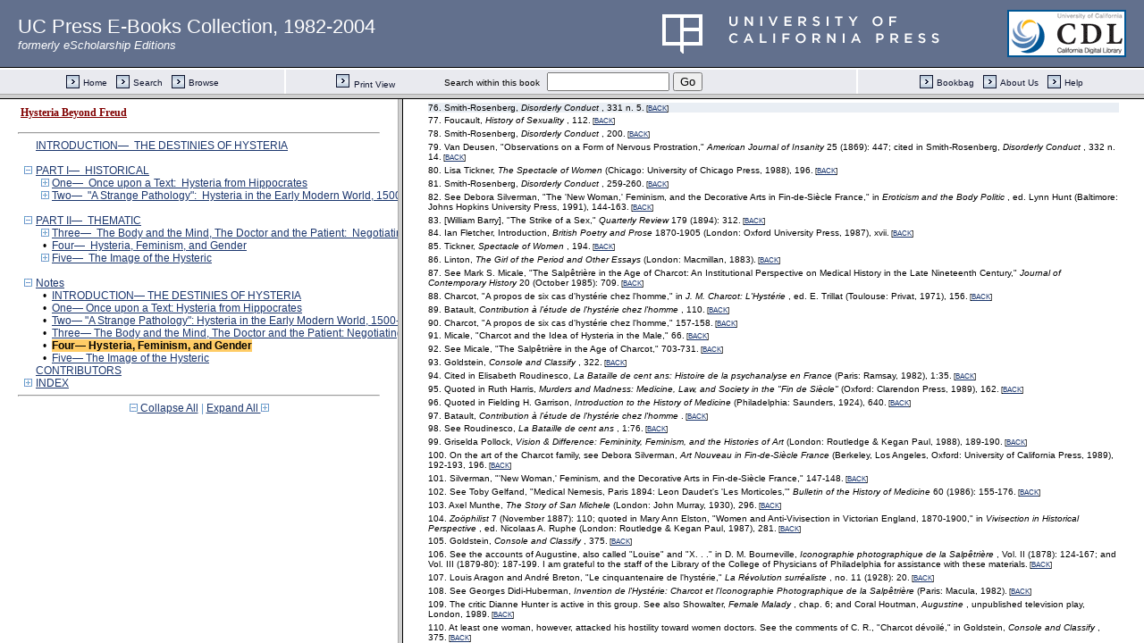

--- FILE ---
content_type: text/html;charset=UTF-8
request_url: https://publishing.cdlib.org/ucpressebooks/view?docId=ft0p3003d3&chunk.id=nsd0e14039&toc.id=endnotes&toc.depth=1&brand=ucpress&anchor.id=d0e14465
body_size: 1697
content:

<!DOCTYPE html
  PUBLIC "-//W3C//DTD XHTML 1.0 Frameset//EN" "http://www.w3.org/TR/xhtml1/DTD/xhtml1-frameset.dtd">
<html xmlns="http://www.w3.org/1999/xhtml" xml:lang="en" lang="en"><head><meta http-equiv="Content-Type" content="text/html; charset=UTF-8; charset=UTF-8" /><title>Hysteria Beyond Freud</title><script>
                  (function(i,s,o,g,r,a,m){i['GoogleAnalyticsObject']=r;i[r]=i[r]||function(){
                  (i[r].q=i[r].q||[]).push(arguments)},i[r].l=1*new Date();a=s.createElement(o),
                  m=s.getElementsByTagName(o)[0];a.async=1;a.src=g;m.parentNode.insertBefore(a,m)
                   })(window,document,'script','//www.google-analytics.com/analytics.js','ga');
 
                  ga('create', 'UA-70936315-1', 'auto');
                  ga('send', 'pageview');
               </script></head><frameset rows="105,*"><frame frameborder="1" scrolling="no" title="Navigation Bar" name="bbar" src="https://publishing.cdlib.org/ucpressebooks/view?docId=ft0p3003d3&amp;doc.view=bbar&amp;chunk.id=nsd0e14039&amp;toc.depth=1&amp;brand=ucpress" /><frameset cols="35%,65%"><frame frameborder="1" title="Table of Contents" name="toc" src="https://publishing.cdlib.org/ucpressebooks/view?docId=ft0p3003d3&amp;doc.view=toc&amp;chunk.id=nsd0e14039&amp;toc.depth=1&amp;toc.id=endnotes&amp;brand=ucpress#X" /><frame frameborder="1" title="Content" name="content" src="https://publishing.cdlib.org/ucpressebooks/view?docId=ft0p3003d3&amp;doc.view=content&amp;chunk.id=nsd0e14039&amp;toc.depth=1&amp;anchor.id=d0e14465&amp;brand=ucpress#X" /></frameset><noframes><body><h1>Sorry, your browser doesn't support frames...</h1></body></noframes></frameset></html>

--- FILE ---
content_type: text/html;charset=UTF-8
request_url: https://publishing.cdlib.org/ucpressebooks/view?docId=ft0p3003d3&doc.view=content&chunk.id=nsd0e14039&toc.depth=1&anchor.id=d0e14465&brand=ucpress
body_size: 85982
content:

<!DOCTYPE html
  PUBLIC "-//W3C//DTD XHTML 1.0 Transitional//EN" "http://www.w3.org/TR/xhtml1/DTD/xhtml1-transitional.dtd">
<html xmlns="http://www.w3.org/1999/xhtml" xml:lang="en" lang="en"><head><meta http-equiv="Content-Type" content="text/html; charset=UTF-8; charset=UTF-8" /><title>Hysteria Beyond Freud "nsd0e14039"
      </title><link href="css/eschol/escholarship-combined.css" rel="stylesheet" type="text/css" /></head><body><table width="100%" border="0" cellpadding="0" cellspacing="0"><tr><td colspan="2" width="100%" align="center" valign="top"><table width="94%" border="0" cellpadding="0" cellspacing="0"><tr><td colspan="3"> </td></tr><tr><td width="25%" align="left"><table border="0" cellpadding="0" cellspacing="0"><tr><td width="15" align="left" valign="middle"><a href="https://publishing.cdlib.org/ucpressebooks/view?docId=ft0p3003d3&amp;chunk.id=nsd0e11158&amp;toc.id=endnotes&amp;brand=ucpress" target="_top"><img src="https://publishing.cdlib.org/ucpressebooks/icons/eschol/b_prev.gif" width="15" height="15" border="0" alt="previous sub-section" /></a></td><td width="8" nowrap="nowrap"><img alt="" src="https://publishing.cdlib.org/ucpressebooks/icons/eschol/spacer.gif" width="8" /></td><td align="left" valign="middle"><a class="midnav" href="https://publishing.cdlib.org/ucpressebooks/view?docId=ft0p3003d3&amp;chunk.id=nsd0e11158&amp;toc.id=endnotes&amp;brand=ucpress" target="_top"></a></td></tr></table></td><td width="50%" align="center"><span class="chapter-text">Notes</span></td><td width="25%" align="right"><table border="0" cellpadding="0" cellspacing="0"><tr><td align="right" valign="middle"><a class="midnav" href="https://publishing.cdlib.org/ucpressebooks/view?docId=ft0p3003d3&amp;chunk.id=nsd0e16276&amp;toc.id=endnotes&amp;brand=ucpress" target="_top"></a></td><td width="8" nowrap="nowrap"><img alt="" src="https://publishing.cdlib.org/ucpressebooks/icons/eschol/spacer.gif" width="8" /></td><td width="15" align="right" valign="middle"><a href="https://publishing.cdlib.org/ucpressebooks/view?docId=ft0p3003d3&amp;chunk.id=nsd0e16276&amp;toc.id=endnotes&amp;brand=ucpress" target="_top"><img src="https://publishing.cdlib.org/ucpressebooks/icons/eschol/b_next.gif" width="15" height="15" border="0" alt="next sub-section" /></a></td></tr></table></td></tr><tr><td colspan="3"><hr class="hr-title" /></td></tr></table></td></tr></table><table width="100%" border="0" cellpadding="0" cellspacing="0"><tr><td align="left" valign="top"><div class="content"><h3 class="normal">Four— Hysteria, Feminism, and Gender</h3><div class="note"><p class="noindent">
1. Hal Foster, interview with Mary Kelly, in <i>
Interim</i>
 (New York: The New Museum of Contemporary Art, 1990), 55.<span class="down1"> [<a href="https://publishing.cdlib.org/ucpressebooks/view?docId=ft0p3003d3&amp;chunk.id=d0e14039&amp;toc.id=d0e11152&amp;toc.depth=1&amp;brand=ucpress&amp;anchor.id=bkd0e14048#X" target="_top">BACK</a>]</span></p></div><div class="note"><p class="noindent">
2. Hèléne Cixous and Catherine Clément, <i>
The Newly Born Woman</i>
, trans. Betsy Wing (Minneapolis: University of Minnesota Press, 1987), 47.<span class="down1"> [<a href="https://publishing.cdlib.org/ucpressebooks/view?docId=ft0p3003d3&amp;chunk.id=d0e14039&amp;toc.id=d0e11152&amp;toc.depth=1&amp;brand=ucpress&amp;anchor.id=bkd0e14051#X" target="_top">BACK</a>]</span></p></div><div class="note"><p class="noindent">
3. Edward Tilt, <i>
A Handbook of Uterine Therapeutics and of Diseases of Women</i>
, 4th ed. (New York: William Wood, 1881), 85.<span class="down1"> [<a href="https://publishing.cdlib.org/ucpressebooks/view?docId=ft0p3003d3&amp;chunk.id=d0e14039&amp;toc.id=d0e11152&amp;toc.depth=1&amp;brand=ucpress&amp;anchor.id=bkd0e14058#X" target="_top">BACK</a>]</span></p></div><div class="note"><p class="noindent">
4. Paul Chodoff, "Hysteria and Women," <i>
American Journal of Psychiatry</i>
 139 (May 1982): 546.<span class="down1"> [<a href="https://publishing.cdlib.org/ucpressebooks/view?docId=ft0p3003d3&amp;chunk.id=d0e14039&amp;toc.id=d0e11152&amp;toc.depth=1&amp;brand=ucpress&amp;anchor.id=bkd0e14064#X" target="_top">BACK</a>]</span></p></div><div class="note"><p class="noindent">
5. A. Fabre, <i>
L'hystérie viscérale</i>
—<i>
nouveaux fragments de clinique médicale</i>
 (Paris: A. Delahaye &amp; E. Lecrosnier, 1883), 3.<span class="down1"> [<a href="https://publishing.cdlib.org/ucpressebooks/view?docId=ft0p3003d3&amp;chunk.id=d0e14039&amp;toc.id=d0e11152&amp;toc.depth=1&amp;brand=ucpress&amp;anchor.id=bkd0e14067#X" target="_top">BACK</a>]</span></p></div><div class="note"><p class="noindent">
6. Mark S. Micale, "Hysteria and Its Historiography: A Review of Past and Present Writings, II," <i>
History of Science</i>
 27 (1989): 320.<span class="down1"> [<a href="https://publishing.cdlib.org/ucpressebooks/view?docId=ft0p3003d3&amp;chunk.id=d0e14039&amp;toc.id=d0e11152&amp;toc.depth=1&amp;brand=ucpress&amp;anchor.id=bkd0e14073#X" target="_top">BACK</a>]</span></p></div><div class="note"><p class="noindent">
7. Gregorio Kohon, "Reflections on Dora: The Case of Hysteria," <i>
International Journal of Psychoanalysis</i>
 65 (1984): 73-84.<span class="down1"> [<a href="https://publishing.cdlib.org/ucpressebooks/view?docId=ft0p3003d3&amp;chunk.id=d0e14039&amp;toc.id=d0e11152&amp;toc.depth=1&amp;brand=ucpress&amp;anchor.id=bkd0e14080#X" target="_top">BACK</a>]</span></p></div><div class="note"><p class="noindent">
8. Chodoff, "Hysteria and Women," 545.<span class="down1"> [<a href="https://publishing.cdlib.org/ucpressebooks/view?docId=ft0p3003d3&amp;chunk.id=d0e14039&amp;toc.id=d0e11152&amp;toc.depth=1&amp;brand=ucpress&amp;anchor.id=bkd0e14083#X" target="_top">BACK</a>]</span></p></div><div class="note"><p class="noindent">
9. See P. Chodoff and H. Lyons, "Hysterical Personality: A Re-evaluation," <i>
Psychoanalytic Quarterly</i>
 34 (1965): 390-405; and Harriet A. Lerner, "The Hysterical Personality: A 'Woman's Disease,'" in <i>
Women and Mental Health</i>
, ed. Elizabeth Howell and Marjorie Bayes (New York: Basic Books, 1981), 196-206.<span class="down1"> [<a href="https://publishing.cdlib.org/ucpressebooks/view?docId=ft0p3003d3&amp;chunk.id=d0e14039&amp;toc.id=d0e11152&amp;toc.depth=1&amp;brand=ucpress&amp;anchor.id=bkd0e14086#X" target="_top">BACK</a>]</span></p></div><div class="note"><p class="noindent">
10. For an overview and critique of this work, see Mark S. Micale, "Feminist Historiography of Hysteria," in "Hysteria and Its Historiography, II," 319-331. See also Elaine Showalter, <i>
The Female Malady</i>
 (New York: Pantheon Press, 1985).<span class="down1"> [<a href="https://publishing.cdlib.org/ucpressebooks/view?docId=ft0p3003d3&amp;chunk.id=d0e14039&amp;toc.id=d0e11152&amp;toc.depth=1&amp;brand=ucpress&amp;anchor.id=bkd0e14090#X" target="_top">BACK</a>]</span></p></div><div class="note"><p class="noindent">
11. Micale, "Hysteria and Its Historiography, II," 331.<span class="down1"> [<a href="https://publishing.cdlib.org/ucpressebooks/view?docId=ft0p3003d3&amp;chunk.id=d0e14039&amp;toc.id=d0e11152&amp;toc.depth=1&amp;brand=ucpress&amp;anchor.id=bkd0e14094#X" target="_top">BACK</a>]</span></p></div><div class="note"><p class="noindent">
12. See Juliet Mitchell, "Femininity, Narrative, and Psychoanalysis," in <i>
Women: The Longest Revolution</i>
 (London: Virago, 1984).<span class="down1"> [<a href="https://publishing.cdlib.org/ucpressebooks/view?docId=ft0p3003d3&amp;chunk.id=d0e14039&amp;toc.id=d0e11152&amp;toc.depth=1&amp;brand=ucpress&amp;anchor.id=bkd0e14103#X" target="_top">BACK</a>]</span></p></div><div class="note"><p class="noindent">
13. Jane Gallop, "Nurse Freud: Class Struggle in the Family," unpublished paper, Miami University, 1983.<span class="down1"> [<a href="https://publishing.cdlib.org/ucpressebooks/view?docId=ft0p3003d3&amp;chunk.id=d0e14039&amp;toc.id=d0e11152&amp;toc.depth=1&amp;brand=ucpress&amp;anchor.id=bkd0e14107#X" target="_top">BACK</a>]</span></p></div><div class="note"><p class="noindent">
14. Claire Kahane, <i>
In Dora's Case: Freud-Hysteria-Feminism</i>
, ed. Claire Kahane and Charles Bernheimer (New York: Columbia University Press, 1985), 22.<span class="down1"> [<a href="https://publishing.cdlib.org/ucpressebooks/view?docId=ft0p3003d3&amp;chunk.id=d0e14039&amp;toc.id=d0e11152&amp;toc.depth=1&amp;brand=ucpress&amp;anchor.id=bkd0e14110#X" target="_top">BACK</a>]</span></p></div><div class="note"><p class="noindent">
15. See Joan W. Scott, "Gender: A Useful Category of Historical Analysis," <i>
American Historical Review</i>
 91 (December 1986): 1053-1075.<span class="down1"> [<a href="https://publishing.cdlib.org/ucpressebooks/view?docId=ft0p3003d3&amp;chunk.id=d0e14039&amp;toc.id=d0e11152&amp;toc.depth=1&amp;brand=ucpress&amp;anchor.id=bkd0e14117#X" target="_top">BACK</a>]</span></p></div><div class="note"><p class="noindent">
16. J. Russell Reynolds, "Hysteria," in <i>
A System of Medicine</i>
, ed. J. Russell Reynolds (London: Macmillan, 1866-1879), 2:307; quoted in Mark Micale, "Charcot and the Idea of Hysteria in the Male: A Study of Gender, Mental Science, and Medical Diagnostics in Late Nineteenth-Century France," <i>
Medical History</i>
 34 (October 1990).<span class="down1"> [<a href="https://publishing.cdlib.org/ucpressebooks/view?docId=ft0p3003d3&amp;chunk.id=d0e14039&amp;toc.id=d0e11152&amp;toc.depth=1&amp;brand=ucpress&amp;anchor.id=bkd0e14127#X" target="_top">BACK</a>]</span></p></div><div class="note"><p class="noindent">
17. Emile Batault, <i>
Contribution à l'étude de l'hystérie chez l'homme</i>
 (Paris, 1885), 48.<span class="down1"> [<a href="https://publishing.cdlib.org/ucpressebooks/view?docId=ft0p3003d3&amp;chunk.id=d0e14039&amp;toc.id=d0e11152&amp;toc.depth=1&amp;brand=ucpress&amp;anchor.id=bkd0e14133#X" target="_top">BACK</a>]</span></p></div><div class="note"><p class="noindent">
18. D. M. Berger, "Hysteria: In Search of the Animus," <i>
Comprehensive Psychiatry</i>
 12 (1971): 277.<span class="down1"> [<a href="https://publishing.cdlib.org/ucpressebooks/view?docId=ft0p3003d3&amp;chunk.id=d0e14039&amp;toc.id=d0e11152&amp;toc.depth=1&amp;brand=ucpress&amp;anchor.id=bkd0e14137#X" target="_top">BACK</a>]</span></p></div><div class="note"><p class="noindent">
19. Wilhelm Reich, <i>
Character-Analysis</i>
, 3d ed., trans. Theodore P. Wolfe (New York: Farrar, Straus &amp; Giroux, 1949), 189.<span class="down1"> [<a href="https://publishing.cdlib.org/ucpressebooks/view?docId=ft0p3003d3&amp;chunk.id=d0e14039&amp;toc.id=d0e11152&amp;toc.depth=1&amp;brand=ucpress&amp;anchor.id=bkd0e14140#X" target="_top">BACK</a>]</span></p></div><div class="note"><p class="noindent">
20. Chodoff and Lyons, "Hysterical Personality," 739.<span class="down1"> [<a href="https://publishing.cdlib.org/ucpressebooks/view?docId=ft0p3003d3&amp;chunk.id=d0e14039&amp;toc.id=d0e11152&amp;toc.depth=1&amp;brand=ucpress&amp;anchor.id=bkd0e14143#X" target="_top">BACK</a>]</span></p></div><div class="note"><p class="noindent">
21. Lucien Israël, <i>
L'hystérique, le sexe, et le médecin</i>
 (Paris: Masson, 1983), 60, 197 (my translation).</p><p class="indent">
22. Ibid., 60.<span class="down1"> [<a href="https://publishing.cdlib.org/ucpressebooks/view?docId=ft0p3003d3&amp;chunk.id=d0e14039&amp;toc.id=d0e11152&amp;toc.depth=1&amp;brand=ucpress&amp;anchor.id=bkd0e14164#X" target="_top">BACK</a>]</span></p></div><div class="note"><p class="noindent">
21. Lucien Israël, <i>
L'hystérique, le sexe, et le médecin</i>
 (Paris: Masson, 1983), 60, 197 (my translation).</p><p class="indent">
22. Ibid., 60.<span class="down1"> [<a href="https://publishing.cdlib.org/ucpressebooks/view?docId=ft0p3003d3&amp;chunk.id=d0e14039&amp;toc.id=d0e11152&amp;toc.depth=1&amp;brand=ucpress&amp;anchor.id=bkd0e14173#X" target="_top">BACK</a>]</span></p></div><div class="note"><p class="noindent">
23. See Evelyn Fox Keller, <i>
Reflections on Gender and Science</i>
 (New Haven, Conn.: Yale University Press, 1985); Ludmilla Jordanova, <i>
Sexual Visions: Images of Gender in Science and Medicine between the Eighteenth and Twentieth Centuries</i>
 (Hemel Hempstead: Harvester Wheatsheaf, 1989); Emily Martin, <i>
The Woman in the Body: A Cultural Analysis of Reproduction</i>
 (Boston: Beacon Press, 1987); and Cynthia Eagle Russett, <i>
Sexual Science: The Victorian Construction of Womanhood</i>
 (Cambridge: Harvard University Press, 1989).<span class="down1"> [<a href="https://publishing.cdlib.org/ucpressebooks/view?docId=ft0p3003d3&amp;chunk.id=d0e14039&amp;toc.id=d0e11152&amp;toc.depth=1&amp;brand=ucpress&amp;anchor.id=bkd0e14178#X" target="_top">BACK</a>]</span></p></div><div class="note"><p class="noindent">
24. Jordanova, <i>
Sexual Visions</i>
, 5.<span class="down1"> [<a href="https://publishing.cdlib.org/ucpressebooks/view?docId=ft0p3003d3&amp;chunk.id=d0e14039&amp;toc.id=d0e11152&amp;toc.depth=1&amp;brand=ucpress&amp;anchor.id=bkd0e14181#X" target="_top">BACK</a>]</span></p></div><div class="note"><p class="noindent">
25. Etienne Trillat, <i>
L'histoire de l'hystérie</i>
 (Paris: Seghers, 1986).<span class="down1"> [<a href="https://publishing.cdlib.org/ucpressebooks/view?docId=ft0p3003d3&amp;chunk.id=d0e14039&amp;toc.id=d0e11152&amp;toc.depth=1&amp;brand=ucpress&amp;anchor.id=bkd0e14186#X" target="_top">BACK</a>]</span></p></div><div class="note"><p class="noindent">
26. Josef Breuer and Sigmund Freud, "Studies on Hysteria," <i>
Standard Edition of the Complete Psychological Works of Sigmund Freud</i>
, ed. J. and A. Strachey (London: The Hogarth Press, 1955), 2:240 (hereafter cited as SE).<span class="down1"> [<a href="https://publishing.cdlib.org/ucpressebooks/view?docId=ft0p3003d3&amp;chunk.id=d0e14039&amp;toc.id=d0e11152&amp;toc.depth=1&amp;brand=ucpress&amp;anchor.id=bkd0e14193#X" target="_top">BACK</a>]</span></p></div><div class="note"><p class="noindent">
27. Olive Schreiner, letter to Karl Pearson, in <i>
The Letters of Olive Schreiner</i>
, ed. Richard Rive (Oxford: Oxford University Press, 1987), 86.<span class="down1"> [<a href="https://publishing.cdlib.org/ucpressebooks/view?docId=ft0p3003d3&amp;chunk.id=d0e14039&amp;toc.id=d0e11152&amp;toc.depth=1&amp;brand=ucpress&amp;anchor.id=bkd0e14204#X" target="_top">BACK</a>]</span></p></div><div class="note"><p class="noindent">
28. Neil Bartlett, <i>
Who Was That Man?</i>
 (London: Serpent's Tail, 1989), 46.<span class="down1"> [<a href="https://publishing.cdlib.org/ucpressebooks/view?docId=ft0p3003d3&amp;chunk.id=d0e14039&amp;toc.id=d0e11152&amp;toc.depth=1&amp;brand=ucpress&amp;anchor.id=bkd0e14209#X" target="_top">BACK</a>]</span></p></div><div class="note"><p class="noindent">
29. Vieda Skultans, <i>
English Madness: Ideas on Insanity, 1580-1890</i>
 (London: Routledge &amp; Kegan Paul, 1978), 81.<span class="down1"> [<a href="https://publishing.cdlib.org/ucpressebooks/view?docId=ft0p3003d3&amp;chunk.id=d0e14039&amp;toc.id=d0e11152&amp;toc.depth=1&amp;brand=ucpress&amp;anchor.id=bkd0e14218#X" target="_top">BACK</a>]</span></p></div><div class="note"><p class="noindent">
30. Thomas Sydenham, <i>
Works of Thomas Sydenham</i>
, 1848, 2:85, quoted in Ilza Veith, <i>
Hysteria: The History of a Disease</i>
 (Chicago: University of Chicago Press, 1965), 141.<span class="down1"> [<a href="https://publishing.cdlib.org/ucpressebooks/view?docId=ft0p3003d3&amp;chunk.id=d0e14039&amp;toc.id=d0e11152&amp;toc.depth=1&amp;brand=ucpress&amp;anchor.id=bkd0e14221#X" target="_top">BACK</a>]</span></p></div><div class="note"><p class="noindent">
31. Jordanova, <i>
Sexual Visions</i>
, 59.<span class="down1"> [<a href="https://publishing.cdlib.org/ucpressebooks/view?docId=ft0p3003d3&amp;chunk.id=d0e14039&amp;toc.id=d0e11152&amp;toc.depth=1&amp;brand=ucpress&amp;anchor.id=bkd0e14225#X" target="_top">BACK</a>]</span></p></div><div class="note"><p class="noindent">
32. Jean-Baptiste Louyer-Villermay, <i>
Recherches historiques et médicales sur l'hypochondrie</i>
 (1802), quoted in Trillat, <i>
L'histoire de l'hystérie</i>
, 103.<span class="down1"> [<a href="https://publishing.cdlib.org/ucpressebooks/view?docId=ft0p3003d3&amp;chunk.id=d0e14039&amp;toc.id=d0e11152&amp;toc.depth=1&amp;brand=ucpress&amp;anchor.id=bkd0e14228#X" target="_top">BACK</a>]</span></p></div><div class="note"><p class="noindent">
33. M. Jeanne Peterson, "Dr. Acton's Enemy: Medicine, Sex, and Society in Victorian England," <i>
Victorian Studies</i>
 29 (Summer 1986): 578 n. 29.<span class="down1"> [<a href="https://publishing.cdlib.org/ucpressebooks/view?docId=ft0p3003d3&amp;chunk.id=d0e14039&amp;toc.id=d0e11152&amp;toc.depth=1&amp;brand=ucpress&amp;anchor.id=bkd0e14233#X" target="_top">BACK</a>]</span></p></div><div class="note"><p class="noindent">
34. Stephen Heath, <i>
The Sexual Fix</i>
 (London: Macmillan Publishers, 1982), 30.<span class="down1"> [<a href="https://publishing.cdlib.org/ucpressebooks/view?docId=ft0p3003d3&amp;chunk.id=d0e14039&amp;toc.id=d0e11152&amp;toc.depth=1&amp;brand=ucpress&amp;anchor.id=bkd0e14236#X" target="_top">BACK</a>]</span></p></div><div class="note"><p class="noindent">
35. Ernst von Feuchtersleben, <i>
The Principles of Medical Psychology</i>
, trans. H. E. Lloyd, ed. B. G. Babington (London: Sydenham Society, 1847), 228.<span class="down1"> [<a href="https://publishing.cdlib.org/ucpressebooks/view?docId=ft0p3003d3&amp;chunk.id=d0e14039&amp;toc.id=d0e11152&amp;toc.depth=1&amp;brand=ucpress&amp;anchor.id=bkd0e14242#X" target="_top">BACK</a>]</span></p></div><div class="note"><p class="noindent">
36. John H. Smith, "Abulia: Sexuality and Diseases of the Will in the Late Nineteenth Century," <i>
Genders</i>
 6 (Fall 1989): 110.<span class="down1"> [<a href="https://publishing.cdlib.org/ucpressebooks/view?docId=ft0p3003d3&amp;chunk.id=d0e14039&amp;toc.id=d0e11152&amp;toc.depth=1&amp;brand=ucpress&amp;anchor.id=bkd0e14253#X" target="_top">BACK</a>]</span></p></div><div class="note"><p class="noindent">
37. George M. Beard, <i>
American Nervousness: Its Causes and Consequences</i>
, 1881; reprint (New York: Arno Press, 1972); and <i>
Sexual Neurasthenia: Its Hygiene, Causes, Symptoms, and Treatment</i>
 (New York: Treat, 1884).<span class="down1"> [<a href="https://publishing.cdlib.org/ucpressebooks/view?docId=ft0p3003d3&amp;chunk.id=d0e14039&amp;toc.id=d0e11152&amp;toc.depth=1&amp;brand=ucpress&amp;anchor.id=bkd0e14259#X" target="_top">BACK</a>]</span></p></div><div class="note"><p class="noindent">
38. Beard, <i>
Sexual Neurasthenia</i>
, 204.<span class="down1"> [<a href="https://publishing.cdlib.org/ucpressebooks/view?docId=ft0p3003d3&amp;chunk.id=d0e14039&amp;toc.id=d0e11152&amp;toc.depth=1&amp;brand=ucpress&amp;anchor.id=bkd0e14264#X" target="_top">BACK</a>]</span></p></div><div class="note"><p class="noindent">
39. Spencer, quoted in Howard M. Feinstein, "The Use and Abuse of Illness in the James Family Circle," in <i>
Ourselves, Our Past: Psychological Approaches to American History</i>
, ed. Robert J. Brugger (Baltimore: Johns Hopkins University Press, 1981), 230.<span class="down1"> [<a href="https://publishing.cdlib.org/ucpressebooks/view?docId=ft0p3003d3&amp;chunk.id=d0e14039&amp;toc.id=d0e11152&amp;toc.depth=1&amp;brand=ucpress&amp;anchor.id=bkd0e14270#X" target="_top">BACK</a>]</span></p></div><div class="note"><p class="noindent">
40. Jan Goldstein, <i>
Console and Classify: The French Psychiatric Profession in the Nineteenth Century</i>
 (New York: Cambridge University Press, 1987), 336.<span class="down1"> [<a href="https://publishing.cdlib.org/ucpressebooks/view?docId=ft0p3003d3&amp;chunk.id=d0e14039&amp;toc.id=d0e11152&amp;toc.depth=1&amp;brand=ucpress&amp;anchor.id=bkd0e14273#X" target="_top">BACK</a>]</span></p></div><div class="note"><p class="noindent">
41. See the case of M. Defly and the discussion in Micale, "Charcot and the Idea of Hysteria in the Male."<span class="down1"> [<a href="https://publishing.cdlib.org/ucpressebooks/view?docId=ft0p3003d3&amp;chunk.id=d0e14039&amp;toc.id=d0e11152&amp;toc.depth=1&amp;brand=ucpress&amp;anchor.id=bkd0e14276#X" target="_top">BACK</a>]</span></p></div><div class="note"><p class="noindent">
42. See Russett, <i>
Sexual Science</i>
, 116.<span class="down1"> [<a href="https://publishing.cdlib.org/ucpressebooks/view?docId=ft0p3003d3&amp;chunk.id=d0e14039&amp;toc.id=d0e11152&amp;toc.depth=1&amp;brand=ucpress&amp;anchor.id=bkd0e14280#X" target="_top">BACK</a>]</span></p></div><div class="note"><p class="noindent">
43. Beard, <i>
Sexual Neurasthenia</i>
, 59.<span class="down1"> [<a href="https://publishing.cdlib.org/ucpressebooks/view?docId=ft0p3003d3&amp;chunk.id=d0e14039&amp;toc.id=d0e11152&amp;toc.depth=1&amp;brand=ucpress&amp;anchor.id=bkd0e14286#X" target="_top">BACK</a>]</span></p></div><div class="note"><p class="noindent">
44. Herbert Spencer, "A Theory of Population Deduced from the General Law of Animal Fertility," <i>
Westminster Review</i>
, n.s. 1 (1852): 263.<span class="down1"> [<a href="https://publishing.cdlib.org/ucpressebooks/view?docId=ft0p3003d3&amp;chunk.id=d0e14039&amp;toc.id=d0e11152&amp;toc.depth=1&amp;brand=ucpress&amp;anchor.id=bkd0e14293#X" target="_top">BACK</a>]</span></p></div><div class="note"><p class="noindent">
45. Gordon Haight, <i>
George Eliot: A Biography</i>
 (New York and Oxford: Oxford University Press, 1968), 118-119.<span class="down1"> [<a href="https://publishing.cdlib.org/ucpressebooks/view?docId=ft0p3003d3&amp;chunk.id=d0e14039&amp;toc.id=d0e11152&amp;toc.depth=1&amp;brand=ucpress&amp;anchor.id=bkd0e14300#X" target="_top">BACK</a>]</span></p></div><div class="note"><p class="noindent">
46. F. S. Gosling, <i>
Before Freud: Neurasthenia and the American Medical Community</i>
 (Urbana: University of Illinois Press, 1987), 34.</p><p class="indent">
47. Ibid., 47, 55.</p><p class="indent">
48. Ibid., 47, 63.<span class="down1"> [<a href="https://publishing.cdlib.org/ucpressebooks/view?docId=ft0p3003d3&amp;chunk.id=d0e14039&amp;toc.id=d0e11152&amp;toc.depth=1&amp;brand=ucpress&amp;anchor.id=bkd0e14304#X" target="_top">BACK</a>]</span></p></div><div class="note"><p class="noindent">
46. F. S. Gosling, <i>
Before Freud: Neurasthenia and the American Medical Community</i>
 (Urbana: University of Illinois Press, 1987), 34.</p><p class="indent">
47. Ibid., 47, 55.</p><p class="indent">
48. Ibid., 47, 63.<span class="down1"> [<a href="https://publishing.cdlib.org/ucpressebooks/view?docId=ft0p3003d3&amp;chunk.id=d0e14039&amp;toc.id=d0e11152&amp;toc.depth=1&amp;brand=ucpress&amp;anchor.id=bkd0e14307#X" target="_top">BACK</a>]</span></p></div><div class="note"><p class="noindent">
46. F. S. Gosling, <i>
Before Freud: Neurasthenia and the American Medical Community</i>
 (Urbana: University of Illinois Press, 1987), 34.</p><p class="indent">
47. Ibid., 47, 55.</p><p class="indent">
48. Ibid., 47, 63.<span class="down1"> [<a href="https://publishing.cdlib.org/ucpressebooks/view?docId=ft0p3003d3&amp;chunk.id=d0e14039&amp;toc.id=d0e11152&amp;toc.depth=1&amp;brand=ucpress&amp;anchor.id=bkd0e14310#X" target="_top">BACK</a>]</span></p></div><div class="note"><p class="noindent">
49. See Edward Clarke, <i>
Sex in Education</i>
 (Boston: J. R. Osgood, 1873); and Henry Maudsley, "Sex in Mind and Education," <i>
Fortnightly Review</i>
 15 (1874): 466-483.<span class="down1"> [<a href="https://publishing.cdlib.org/ucpressebooks/view?docId=ft0p3003d3&amp;chunk.id=d0e14039&amp;toc.id=d0e11152&amp;toc.depth=1&amp;brand=ucpress&amp;anchor.id=bkd0e14317#X" target="_top">BACK</a>]</span></p></div><div class="note"><p class="noindent">
50. Ernest Earnest, <i>
S. Weir Mitchell, Novelist and Physician</i>
 (Philadelphia: University of Pennsylvania Press, 1950), 51.<span class="down1"> [<a href="https://publishing.cdlib.org/ucpressebooks/view?docId=ft0p3003d3&amp;chunk.id=d0e14039&amp;toc.id=d0e11152&amp;toc.depth=1&amp;brand=ucpress&amp;anchor.id=bkd0e14327#X" target="_top">BACK</a>]</span></p></div><div class="note"><p class="noindent">
51. Silas Weir Mitchell, <i>
Doctor and Patient</i>
 (Philadelphia: J. B. Lippincott, 1888), 48.<span class="down1"> [<a href="https://publishing.cdlib.org/ucpressebooks/view?docId=ft0p3003d3&amp;chunk.id=d0e14039&amp;toc.id=d0e11152&amp;toc.depth=1&amp;brand=ucpress&amp;anchor.id=bkd0e14333#X" target="_top">BACK</a>]</span></p></div><div class="note"><p class="noindent">
52. S. Weir Mitchell, <i>
Lectures on Diseases of the Nervous System Especially in Women</i>
, 2d ed. (London: J. &amp; A. Churchill, 1885), 15.<span class="down1"> [<a href="https://publishing.cdlib.org/ucpressebooks/view?docId=ft0p3003d3&amp;chunk.id=d0e14039&amp;toc.id=d0e11152&amp;toc.depth=1&amp;brand=ucpress&amp;anchor.id=bkd0e14337#X" target="_top">BACK</a>]</span></p></div><div class="note"><p class="noindent">
53. S. Weir Mitchell, <i>
Wear and Tear: Hints for the Overworked</i>
, 4th ed. (Philadelphia: J. B. Lippincott, 1872), 38-39.<span class="down1"> [<a href="https://publishing.cdlib.org/ucpressebooks/view?docId=ft0p3003d3&amp;chunk.id=d0e14039&amp;toc.id=d0e11152&amp;toc.depth=1&amp;brand=ucpress&amp;anchor.id=bkd0e14340#X" target="_top">BACK</a>]</span></p></div><div class="note"><p class="noindent">
54. Mitchell, <i>
Doctor and Patient</i>
, 139.<span class="down1"> [<a href="https://publishing.cdlib.org/ucpressebooks/view?docId=ft0p3003d3&amp;chunk.id=d0e14039&amp;toc.id=d0e11152&amp;toc.depth=1&amp;brand=ucpress&amp;anchor.id=bkd0e14343#X" target="_top">BACK</a>]</span></p></div><div class="note"><p class="noindent">
55. Mitchell, <i>
Lectures on Diseases of the Nervous System</i>
, 14.<span class="down1"> [<a href="https://publishing.cdlib.org/ucpressebooks/view?docId=ft0p3003d3&amp;chunk.id=d0e14039&amp;toc.id=d0e11152&amp;toc.depth=1&amp;brand=ucpress&amp;anchor.id=bkd0e14347#X" target="_top">BACK</a>]</span></p></div><div class="note"><p class="noindent">
56. Mitchell, <i>
Doctor and Patient</i>
, 48.<span class="down1"> [<a href="https://publishing.cdlib.org/ucpressebooks/view?docId=ft0p3003d3&amp;chunk.id=d0e14039&amp;toc.id=d0e11152&amp;toc.depth=1&amp;brand=ucpress&amp;anchor.id=bkd0e14356#X" target="_top">BACK</a>]</span></p></div><div class="note"><p class="noindent">
57. Mitchell, <i>
Lectures on Diseases of the Nervous System</i>
, 76.<span class="down1"> [<a href="https://publishing.cdlib.org/ucpressebooks/view?docId=ft0p3003d3&amp;chunk.id=d0e14039&amp;toc.id=d0e11152&amp;toc.depth=1&amp;brand=ucpress&amp;anchor.id=bkd0e14362#X" target="_top">BACK</a>]</span></p></div><div class="note"><p class="noindent">
58. Quoted in Gosling, <i>
Before Freud</i>
, 115.<span class="down1"> [<a href="https://publishing.cdlib.org/ucpressebooks/view?docId=ft0p3003d3&amp;chunk.id=d0e14039&amp;toc.id=d0e11152&amp;toc.depth=1&amp;brand=ucpress&amp;anchor.id=bkd0e14366#X" target="_top">BACK</a>]</span></p></div><div class="note"><p class="noindent">
59. See Ann D. Wood, "The Fashionable Diseases: Women's Complaints and Their Treatment in Nineteenth-Century America," in <i>
Clio's Consciousness Raised: New Perspectives on the History of Women</i>
, ed. Mary Hartman and Lois W. Banner (New York: Harper &amp; Row, 1971), 9; G. Barker-Benfield, <i>
The Horrors of the Half-Known Life</i>
 (New York: Harper Colophon, 1976), 130; and Suzanne Poirier, "The Weir Mitchell Rest Cure: Doctor and Patients," <i>
Women's Studies</i>
 10 (1983): 15-40.<span class="down1"> [<a href="https://publishing.cdlib.org/ucpressebooks/view?docId=ft0p3003d3&amp;chunk.id=d0e14039&amp;toc.id=d0e11152&amp;toc.depth=1&amp;brand=ucpress&amp;anchor.id=bkd0e14370#X" target="_top">BACK</a>]</span></p></div><div class="note"><p class="noindent">
60. Gilman, <i>
The Living of Charlotte Perkins Gilman</i>
 (1935), reprint (New York: Arno Press, 1972), 96.<span class="down1"> [<a href="https://publishing.cdlib.org/ucpressebooks/view?docId=ft0p3003d3&amp;chunk.id=d0e14039&amp;toc.id=d0e11152&amp;toc.depth=1&amp;brand=ucpress&amp;anchor.id=bkd0e14373#X" target="_top">BACK</a>]</span></p></div><div class="note"><p class="noindent">
61. Margaret Cleaves, <i>
The Autobiography of a Neurasthenic</i>
 (Boston: Gorham, 1910), 198. See also Poirier, "Weir Mitchell Rest Cure," 28-29; and Constance M. McGovern, "Doctors or Ladies? Women Physicians in Psychiatric Institutions, 1872,-1900," in <i>
Women and Health in America</i>
, ed. Judith Walker-Leavitt (Madison: University of Wisconsin Press, 1984), 442-443.<span class="down1"> [<a href="https://publishing.cdlib.org/ucpressebooks/view?docId=ft0p3003d3&amp;chunk.id=d0e14039&amp;toc.id=d0e11152&amp;toc.depth=1&amp;brand=ucpress&amp;anchor.id=bkd0e14379#X" target="_top">BACK</a>]</span></p></div><div class="note"><p class="noindent">
62. Breuer and Freud, "Studies on Hysteria," <i>
SE</i>
 2:311.<span class="down1"> [<a href="https://publishing.cdlib.org/ucpressebooks/view?docId=ft0p3003d3&amp;chunk.id=d0e14039&amp;toc.id=d0e11152&amp;toc.depth=1&amp;brand=ucpress&amp;anchor.id=bkd0e14386#X" target="_top">BACK</a>]</span></p></div><div class="note"><p class="noindent">
63. Robert Brudenell Carter, <i>
On the Pathology and Treatment of Hysteria</i>
 (London: John Churchill, 1853), 25, 53.</p><p class="indent">
64. Ibid., 97-98.<span class="down1"> [<a href="https://publishing.cdlib.org/ucpressebooks/view?docId=ft0p3003d3&amp;chunk.id=d0e14039&amp;toc.id=d0e11152&amp;toc.depth=1&amp;brand=ucpress&amp;anchor.id=bkd0e14394#X" target="_top">BACK</a>]</span></p></div><div class="note"><p class="noindent">
63. Robert Brudenell Carter, <i>
On the Pathology and Treatment of Hysteria</i>
 (London: John Churchill, 1853), 25, 53.</p><p class="indent">
64. Ibid., 97-98.<span class="down1"> [<a href="https://publishing.cdlib.org/ucpressebooks/view?docId=ft0p3003d3&amp;chunk.id=d0e14039&amp;toc.id=d0e11152&amp;toc.depth=1&amp;brand=ucpress&amp;anchor.id=bkd0e14403#X" target="_top">BACK</a>]</span></p></div><div class="note"><p class="noindent">
65. Henry Maudsley, <i>
The Pathology of Mind</i>
 (London: Macmillan, 1879), 450.<span class="down1"> [<a href="https://publishing.cdlib.org/ucpressebooks/view?docId=ft0p3003d3&amp;chunk.id=d0e14039&amp;toc.id=d0e11152&amp;toc.depth=1&amp;brand=ucpress&amp;anchor.id=bkd0e14410#X" target="_top">BACK</a>]</span></p></div><div class="note"><p class="noindent">
66. Charles Mercier, <i>
Sanity and Insanity</i>
 (New York: Scribner &amp; Welford, 1890), 213.<span class="down1"> [<a href="https://publishing.cdlib.org/ucpressebooks/view?docId=ft0p3003d3&amp;chunk.id=d0e14039&amp;toc.id=d0e11152&amp;toc.depth=1&amp;brand=ucpress&amp;anchor.id=bkd0e14416#X" target="_top">BACK</a>]</span></p></div><div class="note"><p class="noindent">
67. H. B. Donkin, "Hysteria," in <i>
Dictionary of Psychological Medicine</i>
, by D. H. Tuke (Philadelphia: P. Blakiston, 1982), 619-620.<span class="down1"> [<a href="https://publishing.cdlib.org/ucpressebooks/view?docId=ft0p3003d3&amp;chunk.id=d0e14039&amp;toc.id=d0e11152&amp;toc.depth=1&amp;brand=ucpress&amp;anchor.id=bkd0e14419#X" target="_top">BACK</a>]</span></p></div><div class="note"><p class="noindent">
68. F. C. Skey, <i>
Hysteria</i>
, 2d ed. (London: Longmans, Greem, Reader &amp; Dyer, 1867), 77-84.<span class="down1"> [<a href="https://publishing.cdlib.org/ucpressebooks/view?docId=ft0p3003d3&amp;chunk.id=d0e14039&amp;toc.id=d0e11152&amp;toc.depth=1&amp;brand=ucpress&amp;anchor.id=bkd0e14422#X" target="_top">BACK</a>]</span></p></div><div class="note"><p class="noindent">
69. Maudsley, <i>
Pathology of Mind</i>
, 397-398.<span class="down1"> [<a href="https://publishing.cdlib.org/ucpressebooks/view?docId=ft0p3003d3&amp;chunk.id=d0e14039&amp;toc.id=d0e11152&amp;toc.depth=1&amp;brand=ucpress&amp;anchor.id=bkd0e14426#X" target="_top">BACK</a>]</span></p></div><div class="note"><p class="noindent">
70. Skey, <i>
Hysteria</i>
, 60.<span class="down1"> [<a href="https://publishing.cdlib.org/ucpressebooks/view?docId=ft0p3003d3&amp;chunk.id=d0e14039&amp;toc.id=d0e11152&amp;toc.depth=1&amp;brand=ucpress&amp;anchor.id=bkd0e14429#X" target="_top">BACK</a>]</span></p></div><div class="note"><p class="noindent">
71. Robert Thornton, <i>
The Hysterical Woman: Trials, Tears, Tricks, and Tantrums</i>
 (Chicago: Donohue &amp; Hennebery, 1893).<span class="down1"> [<a href="https://publishing.cdlib.org/ucpressebooks/view?docId=ft0p3003d3&amp;chunk.id=d0e14039&amp;toc.id=d0e11152&amp;toc.depth=1&amp;brand=ucpress&amp;anchor.id=bkd0e14432#X" target="_top">BACK</a>]</span></p></div><div class="note"><p class="noindent">
72. Jules Falret, <i>
Etudes cliniques sur les maladies mentales et nerveuses</i>
 (Paris: Librairie Baillière et Fils, 1890), 502.<span class="down1"> [<a href="https://publishing.cdlib.org/ucpressebooks/view?docId=ft0p3003d3&amp;chunk.id=d0e14039&amp;toc.id=d0e11152&amp;toc.depth=1&amp;brand=ucpress&amp;anchor.id=bkd0e14436#X" target="_top">BACK</a>]</span></p></div><div class="note"><p class="noindent">
73. Smith-Rosenberg, "The Hysterical Woman: Sex Roles and Role Conflict in Nineteenth-Century America," <i>
Social Research</i>
 39 (1972); reprinted in Smith-Rosenberg, <i>
Disorderly Conduct</i>
, 197-216.<span class="down1"> [<a href="https://publishing.cdlib.org/ucpressebooks/view?docId=ft0p3003d3&amp;chunk.id=d0e14039&amp;toc.id=d0e11152&amp;toc.depth=1&amp;brand=ucpress&amp;anchor.id=bkd0e14445#X" target="_top">BACK</a>]</span></p></div><div class="note"><p class="noindent">
74. Michel Foucault, <i>
The History of Sexuality</i>
, trans. Robert Hurley (New York: Vintage, 1980), 104.</p><p class="indent">
75. Ibid., 121.<span class="down1"> [<a href="https://publishing.cdlib.org/ucpressebooks/view?docId=ft0p3003d3&amp;chunk.id=d0e14039&amp;toc.id=d0e11152&amp;toc.depth=1&amp;brand=ucpress&amp;anchor.id=bkd0e14453#X" target="_top">BACK</a>]</span></p></div><div class="note"><p class="noindent">
74. Michel Foucault, <i>
The History of Sexuality</i>
, trans. Robert Hurley (New York: Vintage, 1980), 104.</p><p class="indent">
75. Ibid., 121.<span class="down1"> [<a href="https://publishing.cdlib.org/ucpressebooks/view?docId=ft0p3003d3&amp;chunk.id=d0e14039&amp;toc.id=d0e11152&amp;toc.depth=1&amp;brand=ucpress&amp;anchor.id=bkd0e14460#X" target="_top">BACK</a>]</span></p></div><a name="X"></a><div class="note-hi"><p class="noindent">
76. Smith-Rosenberg, <i>
Disorderly Conduct</i>
, 331 n. 5.<span class="down1"> [<a href="https://publishing.cdlib.org/ucpressebooks/view?docId=ft0p3003d3&amp;chunk.id=d0e14039&amp;toc.id=d0e11152&amp;toc.depth=1&amp;brand=ucpress&amp;anchor.id=bkd0e14465#X" target="_top">BACK</a>]</span></p></div><div class="note"><p class="noindent">
77. Foucault, <i>
History of Sexuality</i>
, 112.<span class="down1"> [<a href="https://publishing.cdlib.org/ucpressebooks/view?docId=ft0p3003d3&amp;chunk.id=d0e14039&amp;toc.id=d0e11152&amp;toc.depth=1&amp;brand=ucpress&amp;anchor.id=bkd0e14470#X" target="_top">BACK</a>]</span></p></div><div class="note"><p class="noindent">
78. Smith-Rosenberg, <i>
Disorderly Conduct</i>
, 200.<span class="down1"> [<a href="https://publishing.cdlib.org/ucpressebooks/view?docId=ft0p3003d3&amp;chunk.id=d0e14039&amp;toc.id=d0e11152&amp;toc.depth=1&amp;brand=ucpress&amp;anchor.id=bkd0e14478#X" target="_top">BACK</a>]</span></p></div><div class="note"><p class="noindent">
79. Van Deusen, "Observations on a Form of Nervous Prostration," <i>
American Journal of Insanity</i>
 25 (1869): 447; cited in Smith-Rosenberg, <i>
Disorderly Conduct</i>
, 332 n. 14.<span class="down1"> [<a href="https://publishing.cdlib.org/ucpressebooks/view?docId=ft0p3003d3&amp;chunk.id=d0e14039&amp;toc.id=d0e11152&amp;toc.depth=1&amp;brand=ucpress&amp;anchor.id=bkd0e14481#X" target="_top">BACK</a>]</span></p></div><div class="note"><p class="noindent">
80. Lisa Tickner, <i>
The Spectacle of Women</i>
 (Chicago: University of Chicago Press, 1988), 196.<span class="down1"> [<a href="https://publishing.cdlib.org/ucpressebooks/view?docId=ft0p3003d3&amp;chunk.id=d0e14039&amp;toc.id=d0e11152&amp;toc.depth=1&amp;brand=ucpress&amp;anchor.id=bkd0e14489#X" target="_top">BACK</a>]</span></p></div><div class="note"><p class="noindent">
81. Smith-Rosenberg, <i>
Disorderly Conduct</i>
, 259-260.<span class="down1"> [<a href="https://publishing.cdlib.org/ucpressebooks/view?docId=ft0p3003d3&amp;chunk.id=d0e14039&amp;toc.id=d0e11152&amp;toc.depth=1&amp;brand=ucpress&amp;anchor.id=bkd0e14497#X" target="_top">BACK</a>]</span></p></div><div class="note"><p class="noindent">
82. See Debora Silverman, "The 'New Woman,' Feminism, and the Decorative Arts in Fin-de-Siècle France," in <i>
Eroticism and the Body Politic</i>
, ed. Lynn Hunt (Baltimore: Johns Hopkins University Press, 1991), 144-163.<span class="down1"> [<a href="https://publishing.cdlib.org/ucpressebooks/view?docId=ft0p3003d3&amp;chunk.id=d0e14039&amp;toc.id=d0e11152&amp;toc.depth=1&amp;brand=ucpress&amp;anchor.id=bkd0e14503#X" target="_top">BACK</a>]</span></p></div><div class="note"><p class="noindent">
83. [William Barry], "The Strike of a Sex," <i>
Quarterly Review</i>
 179 (1894): 312.<span class="down1"> [<a href="https://publishing.cdlib.org/ucpressebooks/view?docId=ft0p3003d3&amp;chunk.id=d0e14039&amp;toc.id=d0e11152&amp;toc.depth=1&amp;brand=ucpress&amp;anchor.id=bkd0e14506#X" target="_top">BACK</a>]</span></p></div><div class="note"><p class="noindent">
84. Ian Fletcher, Introduction, <i>
British Poetry and Prose</i>
 1870-1905 (London: Oxford University Press, 1987), xvii.<span class="down1"> [<a href="https://publishing.cdlib.org/ucpressebooks/view?docId=ft0p3003d3&amp;chunk.id=d0e14039&amp;toc.id=d0e11152&amp;toc.depth=1&amp;brand=ucpress&amp;anchor.id=bkd0e14518#X" target="_top">BACK</a>]</span></p></div><div class="note"><p class="noindent">
85. Tickner, <i>
Spectacle of Women</i>
, 194.<span class="down1"> [<a href="https://publishing.cdlib.org/ucpressebooks/view?docId=ft0p3003d3&amp;chunk.id=d0e14039&amp;toc.id=d0e11152&amp;toc.depth=1&amp;brand=ucpress&amp;anchor.id=bkd0e14522#X" target="_top">BACK</a>]</span></p></div><div class="note"><p class="noindent">
86. Linton, <i>
The Girl of the Period and Other Essays</i>
 (London: Macmillan, 1883).<span class="down1"> [<a href="https://publishing.cdlib.org/ucpressebooks/view?docId=ft0p3003d3&amp;chunk.id=d0e14039&amp;toc.id=d0e11152&amp;toc.depth=1&amp;brand=ucpress&amp;anchor.id=bkd0e14528#X" target="_top">BACK</a>]</span></p></div><div class="note"><p class="noindent">
87. See Mark S. Micale, "The Salpêtrière in the Age of Charcot: An Institutional Perspective on Medical History in the Late Nineteenth Century," <i>
Journal of Contemporary History</i>
 20 (October 1985): 709.<span class="down1"> [<a href="https://publishing.cdlib.org/ucpressebooks/view?docId=ft0p3003d3&amp;chunk.id=d0e14039&amp;toc.id=d0e11152&amp;toc.depth=1&amp;brand=ucpress&amp;anchor.id=bkd0e14535#X" target="_top">BACK</a>]</span></p></div><div class="note"><p class="noindent">
88. Charcot, "A propos de six cas d'hystérie chez l'homme," in <i>
J. M. Charcot: L'Hystérie</i>
, ed. E. Trillat (Toulouse: Privat, 1971), 156.<span class="down1"> [<a href="https://publishing.cdlib.org/ucpressebooks/view?docId=ft0p3003d3&amp;chunk.id=d0e14039&amp;toc.id=d0e11152&amp;toc.depth=1&amp;brand=ucpress&amp;anchor.id=bkd0e14541#X" target="_top">BACK</a>]</span></p></div><div class="note"><p class="noindent">
89. Batault, <i>
Contribution à l'étude de l'hystérie chez l'homme</i>
, 110.<span class="down1"> [<a href="https://publishing.cdlib.org/ucpressebooks/view?docId=ft0p3003d3&amp;chunk.id=d0e14039&amp;toc.id=d0e11152&amp;toc.depth=1&amp;brand=ucpress&amp;anchor.id=bkd0e14570#X" target="_top">BACK</a>]</span></p></div><div class="note"><p class="noindent">
90. Charcot, "A propos de six cas d'hystérie chez l'homme," 157-158.<span class="down1"> [<a href="https://publishing.cdlib.org/ucpressebooks/view?docId=ft0p3003d3&amp;chunk.id=d0e14039&amp;toc.id=d0e11152&amp;toc.depth=1&amp;brand=ucpress&amp;anchor.id=bkd0e14580#X" target="_top">BACK</a>]</span></p></div><div class="note"><p class="noindent">
91. Micale, "Charcot and the Idea of Hysteria in the Male," 66.<span class="down1"> [<a href="https://publishing.cdlib.org/ucpressebooks/view?docId=ft0p3003d3&amp;chunk.id=d0e14039&amp;toc.id=d0e11152&amp;toc.depth=1&amp;brand=ucpress&amp;anchor.id=bkd0e14584#X" target="_top">BACK</a>]</span></p></div><div class="note"><p class="noindent">
92. See Micale, "The Salpêtrière in the Age of Charcot," 703-731.<span class="down1"> [<a href="https://publishing.cdlib.org/ucpressebooks/view?docId=ft0p3003d3&amp;chunk.id=d0e14039&amp;toc.id=d0e11152&amp;toc.depth=1&amp;brand=ucpress&amp;anchor.id=bkd0e14588#X" target="_top">BACK</a>]</span></p></div><div class="note"><p class="noindent">
93. Goldstein, <i>
Console and Classify</i>
, 322.<span class="down1"> [<a href="https://publishing.cdlib.org/ucpressebooks/view?docId=ft0p3003d3&amp;chunk.id=d0e14039&amp;toc.id=d0e11152&amp;toc.depth=1&amp;brand=ucpress&amp;anchor.id=bkd0e14591#X" target="_top">BACK</a>]</span></p></div><div class="note"><p class="noindent">
94. Cited in Elisabeth Roudinesco, <i>
La Bataille de cent ans: Histoire de la psychanalyse en France</i>
 (Paris: Ramsay, 1982), 1:35.<span class="down1"> [<a href="https://publishing.cdlib.org/ucpressebooks/view?docId=ft0p3003d3&amp;chunk.id=d0e14039&amp;toc.id=d0e11152&amp;toc.depth=1&amp;brand=ucpress&amp;anchor.id=bkd0e14595#X" target="_top">BACK</a>]</span></p></div><div class="note"><p class="noindent">
95. Quoted in Ruth Harris, <i>
Murders and Madness: Medicine, Law, and Society in the "Fin de Siècle"</i>
 (Oxford: Clarendon Press, 1989), 162.<span class="down1"> [<a href="https://publishing.cdlib.org/ucpressebooks/view?docId=ft0p3003d3&amp;chunk.id=d0e14039&amp;toc.id=d0e11152&amp;toc.depth=1&amp;brand=ucpress&amp;anchor.id=bkd0e14598#X" target="_top">BACK</a>]</span></p></div><div class="note"><p class="noindent">
96. Quoted in Fielding H. Garrison, <i>
Introduction to the History of Medicine</i>
 (Philadelphia: Saunders, 1924), 640.<span class="down1"> [<a href="https://publishing.cdlib.org/ucpressebooks/view?docId=ft0p3003d3&amp;chunk.id=d0e14039&amp;toc.id=d0e11152&amp;toc.depth=1&amp;brand=ucpress&amp;anchor.id=bkd0e14601#X" target="_top">BACK</a>]</span></p></div><div class="note"><p class="noindent">
97. Batault, <i>
Contribution à l'étude de l'hystérie chez l'homme</i>
.<span class="down1"> [<a href="https://publishing.cdlib.org/ucpressebooks/view?docId=ft0p3003d3&amp;chunk.id=d0e14039&amp;toc.id=d0e11152&amp;toc.depth=1&amp;brand=ucpress&amp;anchor.id=bkd0e14608#X" target="_top">BACK</a>]</span></p></div><div class="note"><p class="noindent">
98. See Roudinesco, <i>
La Bataille de cent ans</i>
, 1:76.<span class="down1"> [<a href="https://publishing.cdlib.org/ucpressebooks/view?docId=ft0p3003d3&amp;chunk.id=d0e14039&amp;toc.id=d0e11152&amp;toc.depth=1&amp;brand=ucpress&amp;anchor.id=bkd0e14612#X" target="_top">BACK</a>]</span></p></div><div class="note"><p class="noindent">
99. Griselda Pollock, <i>
Vision &amp; Difference: Femininity, Feminism, and the Histories of Art</i>
 (London: Routledge &amp; Kegan Paul, 1988), 189-190.<span class="down1"> [<a href="https://publishing.cdlib.org/ucpressebooks/view?docId=ft0p3003d3&amp;chunk.id=d0e14039&amp;toc.id=d0e11152&amp;toc.depth=1&amp;brand=ucpress&amp;anchor.id=bkd0e14618#X" target="_top">BACK</a>]</span></p></div><div class="note"><p class="noindent">
100. On the art of the Charcot family, see Debora Silverman, <i>
Art Nouveau in Fin-de-Siècle France</i>
 (Berkeley, Los Angeles, Oxford: University of California Press, 1989), 192-193, 196.<span class="down1"> [<a href="https://publishing.cdlib.org/ucpressebooks/view?docId=ft0p3003d3&amp;chunk.id=d0e14039&amp;toc.id=d0e11152&amp;toc.depth=1&amp;brand=ucpress&amp;anchor.id=bkd0e14622#X" target="_top">BACK</a>]</span></p></div><div class="note"><p class="noindent">
101. Silverman, "'New Woman,' Feminism, and the Decorative Arts in Fin-de-Siècle France," 147-148.<span class="down1"> [<a href="https://publishing.cdlib.org/ucpressebooks/view?docId=ft0p3003d3&amp;chunk.id=d0e14039&amp;toc.id=d0e11152&amp;toc.depth=1&amp;brand=ucpress&amp;anchor.id=bkd0e14628#X" target="_top">BACK</a>]</span></p></div><div class="note"><p class="noindent">
102. See Toby Gelfand, "Medical Nemesis, Paris 1894: Leon Daudet's 'Les Morticoles,'" <i>
Bulletin of the History of Medicine</i>
 60 (1986): 155-176.<span class="down1"> [<a href="https://publishing.cdlib.org/ucpressebooks/view?docId=ft0p3003d3&amp;chunk.id=d0e14039&amp;toc.id=d0e11152&amp;toc.depth=1&amp;brand=ucpress&amp;anchor.id=bkd0e14639#X" target="_top">BACK</a>]</span></p></div><div class="note"><p class="noindent">
103. Axel Munthe, <i>
The Story of San Michele</i>
 (London: John Murray, 1930), 296.<span class="down1"> [<a href="https://publishing.cdlib.org/ucpressebooks/view?docId=ft0p3003d3&amp;chunk.id=d0e14039&amp;toc.id=d0e11152&amp;toc.depth=1&amp;brand=ucpress&amp;anchor.id=bkd0e14642#X" target="_top">BACK</a>]</span></p></div><div class="note"><p class="noindent">
104. <i>
Zoöphilist</i>
 7 (November 1887): 110; quoted in Mary Ann Elston, "Women and Anti-Vivisection in Victorian England, 1870-1900," in <i>
Vivisection in Historical Perspective</i>
, ed. Nicolaas A. Ruphe (London: Routledge &amp; Kegan Paul, 1987), 281.<span class="down1"> [<a href="https://publishing.cdlib.org/ucpressebooks/view?docId=ft0p3003d3&amp;chunk.id=d0e14039&amp;toc.id=d0e11152&amp;toc.depth=1&amp;brand=ucpress&amp;anchor.id=bkd0e14649#X" target="_top">BACK</a>]</span></p></div><div class="note"><p class="noindent">
105. Goldstein, <i>
Console and Classify</i>
, 375.<span class="down1"> [<a href="https://publishing.cdlib.org/ucpressebooks/view?docId=ft0p3003d3&amp;chunk.id=d0e14039&amp;toc.id=d0e11152&amp;toc.depth=1&amp;brand=ucpress&amp;anchor.id=bkd0e14655#X" target="_top">BACK</a>]</span></p></div><div class="note"><p class="noindent">
106. See the accounts of Augustine, also called "Louise" and "X. . ." in D. M. Bourneville, <i>
Iconographie photographique de la Salpêtrière</i>
, Vol. II (1878): 124-167; and Vol. III (1879-80): 187-199. I am grateful to the staff of the Library of the College of Physicians of Philadelphia for assistance with these materials.<span class="down1"> [<a href="https://publishing.cdlib.org/ucpressebooks/view?docId=ft0p3003d3&amp;chunk.id=d0e14039&amp;toc.id=d0e11152&amp;toc.depth=1&amp;brand=ucpress&amp;anchor.id=bkd0e14665#X" target="_top">BACK</a>]</span></p></div><div class="note"><p class="noindent">
107. Louis Aragon and André Breton, "Le cinquantenaire de l'hystérie," <i>
La Révolution surréaliste</i>
, no. 11 (1928): 20.<span class="down1"> [<a href="https://publishing.cdlib.org/ucpressebooks/view?docId=ft0p3003d3&amp;chunk.id=d0e14039&amp;toc.id=d0e11152&amp;toc.depth=1&amp;brand=ucpress&amp;anchor.id=bkd0e14671#X" target="_top">BACK</a>]</span></p></div><div class="note"><p class="noindent">
108. See Georges Didi-Huberman, <i>
Invention de l'Hystérie: Charcot et l'Iconographie Photographique de la Salpêtrière</i>
 (Paris: Macula, 1982).<span class="down1"> [<a href="https://publishing.cdlib.org/ucpressebooks/view?docId=ft0p3003d3&amp;chunk.id=d0e14039&amp;toc.id=d0e11152&amp;toc.depth=1&amp;brand=ucpress&amp;anchor.id=bkd0e14674#X" target="_top">BACK</a>]</span></p></div><div class="note"><p class="noindent">
109. The critic Dianne Hunter is active in this group. See also Showalter, <i>
Female Malady</i>
, chap. 6; and Coral Houtman, <i>
Augustine</i>
, unpublished television play, London, 1989.<span class="down1"> [<a href="https://publishing.cdlib.org/ucpressebooks/view?docId=ft0p3003d3&amp;chunk.id=d0e14039&amp;toc.id=d0e11152&amp;toc.depth=1&amp;brand=ucpress&amp;anchor.id=bkd0e14686#X" target="_top">BACK</a>]</span></p></div><div class="note"><p class="noindent">
110. At least one woman, however, attacked his hostility toward women doctors. See the comments of C. R., "Charcot dévoilé," in Goldstein, <i>
Console and Classify</i>
, 375.<span class="down1"> [<a href="https://publishing.cdlib.org/ucpressebooks/view?docId=ft0p3003d3&amp;chunk.id=d0e14039&amp;toc.id=d0e11152&amp;toc.depth=1&amp;brand=ucpress&amp;anchor.id=bkd0e14696#X" target="_top">BACK</a>]</span></p></div><div class="note"><p class="noindent">
111. <i>
L'hystérie aux XVIIe et XVIIIe siècles</i>
 (Paris: Steinhel, 1897).<span class="down1"> [<a href="https://publishing.cdlib.org/ucpressebooks/view?docId=ft0p3003d3&amp;chunk.id=d0e14039&amp;toc.id=d0e11152&amp;toc.depth=1&amp;brand=ucpress&amp;anchor.id=bkd0e14703#X" target="_top">BACK</a>]</span></p></div><div class="note"><p class="noindent">
112. Georgette Déga, <i>
Essai sur la cure préventive de l'hystérie féminine par l'édu-cation</i>
 (Felix Alcan, 1898), 29. See also Jacqueline Carroy, "Le noviciat de l'hystérie selon Georgette Déga," <i>
Psychanalyse Universitaire</i>
 12 (1987): 141-152.<span class="down1"> [<a href="https://publishing.cdlib.org/ucpressebooks/view?docId=ft0p3003d3&amp;chunk.id=d0e14039&amp;toc.id=d0e11152&amp;toc.depth=1&amp;brand=ucpress&amp;anchor.id=bkd0e14708#X" target="_top">BACK</a>]</span></p></div><div class="note"><p class="noindent">
113. Mark Micale, "Hysteria Male/Hysteria Female: Reflections in Comparative Gender Construction in Nineteenth-Century France and Britain," in <i>
Science and Sensibility: Essays in the History of Gender, Science, and Medicine in Nineteenth-Century Britain</i>
, ed. Marina Benjamin (New Brunswick, N.J.: Rutgers University Press, forthcoming).<span class="down1"> [<a href="https://publishing.cdlib.org/ucpressebooks/view?docId=ft0p3003d3&amp;chunk.id=d0e14039&amp;toc.id=d0e11152&amp;toc.depth=1&amp;brand=ucpress&amp;anchor.id=bkd0e14716#X" target="_top">BACK</a>]</span></p></div><div class="note"><p class="noindent">
114. See Trillat, <i>
Histoire de l'hystérie</i>
, 199-204.<span class="down1"> [<a href="https://publishing.cdlib.org/ucpressebooks/view?docId=ft0p3003d3&amp;chunk.id=d0e14039&amp;toc.id=d0e11152&amp;toc.depth=1&amp;brand=ucpress&amp;anchor.id=bkd0e14720#X" target="_top">BACK</a>]</span></p></div><div class="note"><p class="noindent">
115. Pierre Janet, <i>
The Major Symptoms of Hysteria</i>
 (New York: Macmillan, 1920), 10-11.<span class="down1"> [<a href="https://publishing.cdlib.org/ucpressebooks/view?docId=ft0p3003d3&amp;chunk.id=d0e14039&amp;toc.id=d0e11152&amp;toc.depth=1&amp;brand=ucpress&amp;anchor.id=bkd0e14723#X" target="_top">BACK</a>]</span></p></div><div class="note"><p class="noindent">
116. Freud, "Paris Report," <i>
SE</i>
 3:10.<span class="down1"> [<a href="https://publishing.cdlib.org/ucpressebooks/view?docId=ft0p3003d3&amp;chunk.id=d0e14039&amp;toc.id=d0e11152&amp;toc.depth=1&amp;brand=ucpress&amp;anchor.id=bkd0e14727#X" target="_top">BACK</a>]</span></p></div><div class="note"><p class="noindent">
117. Cited by Ernest Jones, <i>
The Life and Work of Sigmund Freud</i>
, edited and abridged by Lionel Trilling and Steven Marcus (New York: Basic Books, 1961), 207n.<span class="down1"> [<a href="https://publishing.cdlib.org/ucpressebooks/view?docId=ft0p3003d3&amp;chunk.id=d0e14039&amp;toc.id=d0e11152&amp;toc.depth=1&amp;brand=ucpress&amp;anchor.id=bkd0e14731#X" target="_top">BACK</a>]</span></p></div><div class="note"><p class="noindent">
118. Freud, "Hystérie," <i>
SE</i>
 1:41, 52.<span class="down1"> [<a href="https://publishing.cdlib.org/ucpressebooks/view?docId=ft0p3003d3&amp;chunk.id=d0e14039&amp;toc.id=d0e11152&amp;toc.depth=1&amp;brand=ucpress&amp;anchor.id=bkd0e14740#X" target="_top">BACK</a>]</span></p></div><div class="note"><p class="noindent">
119. See Dianne Hunter, "Hysteria, Psychoanalysis, and Feminism: The Case of Anna O," <i>
Feminist Studies</i>
 9 (1983): 467-468.<span class="down1"> [<a href="https://publishing.cdlib.org/ucpressebooks/view?docId=ft0p3003d3&amp;chunk.id=d0e14039&amp;toc.id=d0e11152&amp;toc.depth=1&amp;brand=ucpress&amp;anchor.id=bkd0e14763#X" target="_top">BACK</a>]</span></p></div><div class="note"><p class="noindent">
120. A significant contribution to this work was made by Hunter in her essay "Hysteria, Psychoanalysis, and Feminism."<span class="down1"> [<a href="https://publishing.cdlib.org/ucpressebooks/view?docId=ft0p3003d3&amp;chunk.id=d0e14039&amp;toc.id=d0e11152&amp;toc.depth=1&amp;brand=ucpress&amp;anchor.id=bkd0e14766#X" target="_top">BACK</a>]</span></p></div><div class="note"><p class="noindent">
121. See Diane Price Herndl, "The Writing Cure: Charlotte Perkins Gilman, Anna O, and 'Hysterical' Writing," <i>
NWSA Journal</i>
 1 (1988): 64-68.<span class="down1"> [<a href="https://publishing.cdlib.org/ucpressebooks/view?docId=ft0p3003d3&amp;chunk.id=d0e14039&amp;toc.id=d0e11152&amp;toc.depth=1&amp;brand=ucpress&amp;anchor.id=bkd0e14772#X" target="_top">BACK</a>]</span></p></div><div class="note"><p class="noindent">
122. Sigmund Freud, <i>
Dora: An Analysis of a Case of Hysteria</i>
 (New York: Collins, 1964). See also <i>
In Dora's Case: Freud</i>
—<i>
Hysteria</i>
—<i>
Feminism</i>
, ed. Charles Bernheimer and Claire Kahane (New York: Columbia University Press, 1985).<span class="down1"> [<a href="https://publishing.cdlib.org/ucpressebooks/view?docId=ft0p3003d3&amp;chunk.id=d0e14039&amp;toc.id=d0e11152&amp;toc.depth=1&amp;brand=ucpress&amp;anchor.id=bkd0e14784#X" target="_top">BACK</a>]</span></p></div><div class="note"><p class="noindent">
123. Jeffrey Masson, <i>
Against Therapy</i>
 (London: Fontana, 1990), 101.<span class="down1"> [<a href="https://publishing.cdlib.org/ucpressebooks/view?docId=ft0p3003d3&amp;chunk.id=d0e14039&amp;toc.id=d0e11152&amp;toc.depth=1&amp;brand=ucpress&amp;anchor.id=bkd0e14788#X" target="_top">BACK</a>]</span></p></div><div class="note"><p class="noindent">
124. See Susan Katz, "Speaking Out against the 'Talking Cure': Unmarried Women in Freud's Early Case Studies," <i>
Women's Studies</i>
 13 (1987): 297-324.<span class="down1"> [<a href="https://publishing.cdlib.org/ucpressebooks/view?docId=ft0p3003d3&amp;chunk.id=d0e14039&amp;toc.id=d0e11152&amp;toc.depth=1&amp;brand=ucpress&amp;anchor.id=bkd0e14799#X" target="_top">BACK</a>]</span></p></div><div class="note"><p class="noindent">
125. Toril Moi, "Representations of Patriarchy: Sexuality and Epistemology in Freud's Dora," in <i>
In Dora's Case</i>
, ed. Kahane and Bernheimer, 196.<span class="down1"> [<a href="https://publishing.cdlib.org/ucpressebooks/view?docId=ft0p3003d3&amp;chunk.id=d0e14039&amp;toc.id=d0e11152&amp;toc.depth=1&amp;brand=ucpress&amp;anchor.id=bkd0e14802#X" target="_top">BACK</a>]</span></p></div><div class="note"><p class="noindent">
126. Breuer and Freud, "Studies on Hysteria," <i>
SE</i>
, 2:254.<span class="down1"> [<a href="https://publishing.cdlib.org/ucpressebooks/view?docId=ft0p3003d3&amp;chunk.id=d0e14039&amp;toc.id=d0e11152&amp;toc.depth=1&amp;brand=ucpress&amp;anchor.id=bkd0e14808#X" target="_top">BACK</a>]</span></p></div><div class="note"><p class="noindent">
127. Freud, "Remembering, Repeating, and Working Through," <i>
SE</i>
 12:151.<span class="down1"> [<a href="https://publishing.cdlib.org/ucpressebooks/view?docId=ft0p3003d3&amp;chunk.id=d0e14039&amp;toc.id=d0e11152&amp;toc.depth=1&amp;brand=ucpress&amp;anchor.id=bkd0e14812#X" target="_top">BACK</a>]</span></p></div><div class="note"><p class="noindent">
128. Freud, "The Dynamics of Transference," <i>
SE</i>
 12:108.<span class="down1"> [<a href="https://publishing.cdlib.org/ucpressebooks/view?docId=ft0p3003d3&amp;chunk.id=d0e14039&amp;toc.id=d0e11152&amp;toc.depth=1&amp;brand=ucpress&amp;anchor.id=bkd0e14818#X" target="_top">BACK</a>]</span></p></div><div class="note"><p class="noindent">
129. <i>
The British School of Psychoanalysis</i>
, ed. Gregorio Kohon (London: Free Association Books, 1986), 386.<span class="down1"> [<a href="https://publishing.cdlib.org/ucpressebooks/view?docId=ft0p3003d3&amp;chunk.id=d0e14039&amp;toc.id=d0e11152&amp;toc.depth=1&amp;brand=ucpress&amp;anchor.id=bkd0e14827#X" target="_top">BACK</a>]</span></p></div><div class="note"><p class="noindent">
130. Kurt Eissler, "The Effect of the Structure of the Ego in Psychoanalytic Technique," <i>
J. of American Psychoanalytic Association</i>
, Vol. I (1953): 114.<span class="down1"> [<a href="https://publishing.cdlib.org/ucpressebooks/view?docId=ft0p3003d3&amp;chunk.id=d0e14039&amp;toc.id=d0e11152&amp;toc.depth=1&amp;brand=ucpress&amp;anchor.id=bkd0e14833#X" target="_top">BACK</a>]</span></p></div><div class="note"><p class="noindent">
131. Dubois, <i>
Les psychonévroses et leur traitement moral</i>
 (Paris: Masson, 1904), 14.<span class="down1"> [<a href="https://publishing.cdlib.org/ucpressebooks/view?docId=ft0p3003d3&amp;chunk.id=d0e14039&amp;toc.id=d0e11152&amp;toc.depth=1&amp;brand=ucpress&amp;anchor.id=bkd0e14839#X" target="_top">BACK</a>]</span></p></div><div class="note"><p class="noindent">
132. Tickner, <i>
Spectacle of Women</i>
, 203.</p><p class="indent">
133. Ibid., 316 n. 198.<span class="down1"> [<a href="https://publishing.cdlib.org/ucpressebooks/view?docId=ft0p3003d3&amp;chunk.id=d0e14039&amp;toc.id=d0e11152&amp;toc.depth=1&amp;brand=ucpress&amp;anchor.id=bkd0e14848#X" target="_top">BACK</a>]</span></p></div><div class="note"><p class="noindent">
132. Tickner, <i>
Spectacle of Women</i>
, 203.</p><p class="indent">
133. Ibid., 316 n. 198.<span class="down1"> [<a href="https://publishing.cdlib.org/ucpressebooks/view?docId=ft0p3003d3&amp;chunk.id=d0e14039&amp;toc.id=d0e11152&amp;toc.depth=1&amp;brand=ucpress&amp;anchor.id=bkd0e14854#X" target="_top">BACK</a>]</span></p></div><div class="note"><p class="noindent">
134. P. Guriaud, <i>
Hystérie et folie hystérique</i>
 (AMP 1914), in Trillat, <i>
L'histoire de l'hystérie</i>
, 241.<span class="down1"> [<a href="https://publishing.cdlib.org/ucpressebooks/view?docId=ft0p3003d3&amp;chunk.id=d0e14039&amp;toc.id=d0e11152&amp;toc.depth=1&amp;brand=ucpress&amp;anchor.id=bkd0e14858#X" target="_top">BACK</a>]</span></p></div><div class="note"><p class="noindent">
135. Claude Barrois, <i>
Les révroses traumatiques</i>
 (Paris: Bardas, 1988), 20-21.<span class="down1"> [<a href="https://publishing.cdlib.org/ucpressebooks/view?docId=ft0p3003d3&amp;chunk.id=d0e14039&amp;toc.id=d0e11152&amp;toc.depth=1&amp;brand=ucpress&amp;anchor.id=bkd0e14864#X" target="_top">BACK</a>]</span></p></div><div class="note"><p class="noindent">
136. "Deux types de névroses de guerre," <i>
Oeuvres complètes</i>
 (Paris: Payot, 1970), 2:238-252.<span class="down1"> [<a href="https://publishing.cdlib.org/ucpressebooks/view?docId=ft0p3003d3&amp;chunk.id=d0e14039&amp;toc.id=d0e11152&amp;toc.depth=1&amp;brand=ucpress&amp;anchor.id=bkd0e14868#X" target="_top">BACK</a>]</span></p></div><div class="note"><p class="noindent">
137. On W. H. R. Rivers, see the biography by Richard Sloboden, <i>
W. H. R. Rivers</i>
 (New York: Columbia University Press, 1978); and Showalter, <i>
Female Malady</i>
, chap. 7.<span class="down1"> [<a href="https://publishing.cdlib.org/ucpressebooks/view?docId=ft0p3003d3&amp;chunk.id=d0e14039&amp;toc.id=d0e11152&amp;toc.depth=1&amp;brand=ucpress&amp;anchor.id=bkd0e14871#X" target="_top">BACK</a>]</span></p></div><div class="note"><p class="noindent">
138. See Charles S. Myers, <i>
Shell-Shock in France</i>
 (Cambridge: Cambridge University Press, 1940), 25, 37, 66.<span class="down1"> [<a href="https://publishing.cdlib.org/ucpressebooks/view?docId=ft0p3003d3&amp;chunk.id=d0e14039&amp;toc.id=d0e11152&amp;toc.depth=1&amp;brand=ucpress&amp;anchor.id=bkd0e14875#X" target="_top">BACK</a>]</span></p></div><div class="note"><p class="noindent">
139. Myers, <i>
Shell-Shock in France</i>
, 83; and W. McDougall, <i>
An Outline of Abnormal Psychology</i>
 (London: Methuen, 1926), 2.<span class="down1"> [<a href="https://publishing.cdlib.org/ucpressebooks/view?docId=ft0p3003d3&amp;chunk.id=d0e14039&amp;toc.id=d0e11152&amp;toc.depth=1&amp;brand=ucpress&amp;anchor.id=bkd0e14887#X" target="_top">BACK</a>]</span></p></div><div class="note"><p class="noindent">
140. Martin Stone, "Shellshock and the Psychologists," in <i>
The Anatomy of Madness</i>
, ed. W. F. Bynum, Roy Porter, and Michael Shepherd (London: Tavistock, 1985), 261.<span class="down1"> [<a href="https://publishing.cdlib.org/ucpressebooks/view?docId=ft0p3003d3&amp;chunk.id=d0e14039&amp;toc.id=d0e11152&amp;toc.depth=1&amp;brand=ucpress&amp;anchor.id=bkd0e14891#X" target="_top">BACK</a>]</span></p></div><div class="note"><p class="noindent">
141. Myers, <i>
Shell-Shock in France</i>
, 40.<span class="down1"> [<a href="https://publishing.cdlib.org/ucpressebooks/view?docId=ft0p3003d3&amp;chunk.id=d0e14039&amp;toc.id=d0e11152&amp;toc.depth=1&amp;brand=ucpress&amp;anchor.id=bkd0e14894#X" target="_top">BACK</a>]</span></p></div><div class="note"><p class="noindent">
142. Quoted in Eric Leed, <i>
No Man's Land: Combat and Identity in World War I</i>
 (Cambridge: Cambridge University Press, 1979), 179.<span class="down1"> [<a href="https://publishing.cdlib.org/ucpressebooks/view?docId=ft0p3003d3&amp;chunk.id=d0e14039&amp;toc.id=d0e11152&amp;toc.depth=1&amp;brand=ucpress&amp;anchor.id=bkd0e14897#X" target="_top">BACK</a>]</span></p></div><div class="note"><p class="noindent">
143. Frederick W. Mott, <i>
War Neuroses and Shell Shock</i>
 (London: Hodder &amp; Stoughton, 1919), 171.<span class="down1"> [<a href="https://publishing.cdlib.org/ucpressebooks/view?docId=ft0p3003d3&amp;chunk.id=d0e14039&amp;toc.id=d0e11152&amp;toc.depth=1&amp;brand=ucpress&amp;anchor.id=bkd0e14901#X" target="_top">BACK</a>]</span></p></div><div class="note"><p class="noindent">
144. H. Stern, "Evolution du problème des psychoneuroses de guerre," <i>
An-nales médico-psychologiques</i>
 (1947) 2:249-270.<span class="down1"> [<a href="https://publishing.cdlib.org/ucpressebooks/view?docId=ft0p3003d3&amp;chunk.id=d0e14039&amp;toc.id=d0e11152&amp;toc.depth=1&amp;brand=ucpress&amp;anchor.id=bkd0e14907#X" target="_top">BACK</a>]</span></p></div><div class="note"><p class="noindent">
145. Jones, <i>
Life and Work of Sigmund Freud</i>
, 494-495.<span class="down1"> [<a href="https://publishing.cdlib.org/ucpressebooks/view?docId=ft0p3003d3&amp;chunk.id=d0e14039&amp;toc.id=d0e11152&amp;toc.depth=1&amp;brand=ucpress&amp;anchor.id=bkd0e14910#X" target="_top">BACK</a>]</span></p></div><div class="note"><p class="noindent">
146. Quoted in Thomas Salmon, <i>
The Care and Treatment of Mental Diseases and War Neuroses ("Shell Shock") in the British Army</i>
 (New York: War Work Committee of the National Committee for Mental Hygiene, 1917), 40.<span class="down1"> [<a href="https://publishing.cdlib.org/ucpressebooks/view?docId=ft0p3003d3&amp;chunk.id=d0e14039&amp;toc.id=d0e11152&amp;toc.depth=1&amp;brand=ucpress&amp;anchor.id=bkd0e14914#X" target="_top">BACK</a>]</span></p></div><div class="note"><p class="noindent">
147. G. Elliot-Smith and T. H. Pear, <i>
Shellshock and Its Lessons</i>
, 4th ed. (London: Longman, Green, 1919), 32-33.<span class="down1"> [<a href="https://publishing.cdlib.org/ucpressebooks/view?docId=ft0p3003d3&amp;chunk.id=d0e14039&amp;toc.id=d0e11152&amp;toc.depth=1&amp;brand=ucpress&amp;anchor.id=bkd0e14917#X" target="_top">BACK</a>]</span></p></div><div class="note"><p class="noindent">
148. R. D. Gillespie, <i>
The Psychological Effects of War on Citizen and Soldier</i>
 (New York: Norton, 1942), 21; quoted in Stone, "Shellshock and the Psychologists," 21.<span class="down1"> [<a href="https://publishing.cdlib.org/ucpressebooks/view?docId=ft0p3003d3&amp;chunk.id=d0e14039&amp;toc.id=d0e11152&amp;toc.depth=1&amp;brand=ucpress&amp;anchor.id=bkd0e14920#X" target="_top">BACK</a>]</span></p></div><div class="note"><p class="noindent">
149. Crichton-Miller, quoted in Salmon, <i>
Care and Treatment</i>
, 40.<span class="down1"> [<a href="https://publishing.cdlib.org/ucpressebooks/view?docId=ft0p3003d3&amp;chunk.id=d0e14039&amp;toc.id=d0e11152&amp;toc.depth=1&amp;brand=ucpress&amp;anchor.id=bkd0e14927#X" target="_top">BACK</a>]</span></p></div><div class="note"><p class="noindent">
150. Thomas A. Ross, <i>
Lectures on War Neurosis</i>
 (Baltimore: Williams, 1941), 78.<span class="down1"> [<a href="https://publishing.cdlib.org/ucpressebooks/view?docId=ft0p3003d3&amp;chunk.id=d0e14039&amp;toc.id=d0e11152&amp;toc.depth=1&amp;brand=ucpress&amp;anchor.id=bkd0e14930#X" target="_top">BACK</a>]</span></p></div><div class="note"><p class="noindent">
151. Paul Fussell, <i>
The Great War and Modern Memory</i>
 (New York: Oxford University Press, 1975), 22-29.<span class="down1"> [<a href="https://publishing.cdlib.org/ucpressebooks/view?docId=ft0p3003d3&amp;chunk.id=d0e14039&amp;toc.id=d0e11152&amp;toc.depth=1&amp;brand=ucpress&amp;anchor.id=bkd0e14933#X" target="_top">BACK</a>]</span></p></div><div class="note"><p class="noindent">
152. Karl Abraham, in <i>
Psycho-analysis and the War Neuroses</i>
, ed. Sándor Ferenczi (London: International Psycho-analytical Press, 1921), 24.<span class="down1"> [<a href="https://publishing.cdlib.org/ucpressebooks/view?docId=ft0p3003d3&amp;chunk.id=d0e14039&amp;toc.id=d0e11152&amp;toc.depth=1&amp;brand=ucpress&amp;anchor.id=bkd0e14940#X" target="_top">BACK</a>]</span></p></div><div class="note"><p class="noindent">
153. See <i>
The Lancet</i>
, 25 December 1915; 15 January 1916; 22 January 1916; and 19 February 1916.<span class="down1"> [<a href="https://publishing.cdlib.org/ucpressebooks/view?docId=ft0p3003d3&amp;chunk.id=d0e14039&amp;toc.id=d0e11152&amp;toc.depth=1&amp;brand=ucpress&amp;anchor.id=bkd0e14956#X" target="_top">BACK</a>]</span></p></div><div class="note"><p class="noindent">
154. P. S. Lynch, "The Exploitation of Courage," M.Phil. thesis, University of London, 1977.<span class="down1"> [<a href="https://publishing.cdlib.org/ucpressebooks/view?docId=ft0p3003d3&amp;chunk.id=d0e14039&amp;toc.id=d0e11152&amp;toc.depth=1&amp;brand=ucpress&amp;anchor.id=bkd0e14963#X" target="_top">BACK</a>]</span></p></div><div class="note"><p class="noindent">
155. Stone, "Shellshock and the Psychologists," 261, 263.<span class="down1"> [<a href="https://publishing.cdlib.org/ucpressebooks/view?docId=ft0p3003d3&amp;chunk.id=d0e14039&amp;toc.id=d0e11152&amp;toc.depth=1&amp;brand=ucpress&amp;anchor.id=bkd0e14966#X" target="_top">BACK</a>]</span></p></div><div class="note"><p class="noindent">
156. Fussell, <i>
The Great War and Modern Memory</i>
, 273-274.<span class="down1"> [<a href="https://publishing.cdlib.org/ucpressebooks/view?docId=ft0p3003d3&amp;chunk.id=d0e14039&amp;toc.id=d0e11152&amp;toc.depth=1&amp;brand=ucpress&amp;anchor.id=bkd0e14969#X" target="_top">BACK</a>]</span></p></div><div class="note"><p class="noindent">
157. Stone, "Shellshock and the Psychologists," 262.<span class="down1"> [<a href="https://publishing.cdlib.org/ucpressebooks/view?docId=ft0p3003d3&amp;chunk.id=d0e14039&amp;toc.id=d0e11152&amp;toc.depth=1&amp;brand=ucpress&amp;anchor.id=bkd0e14972#X" target="_top">BACK</a>]</span></p></div><div class="note"><p class="noindent">
158. Stone, "Shellshock and the Psychologists," 245.<span class="down1"> [<a href="https://publishing.cdlib.org/ucpressebooks/view?docId=ft0p3003d3&amp;chunk.id=d0e14039&amp;toc.id=d0e11152&amp;toc.depth=1&amp;brand=ucpress&amp;anchor.id=bkd0e14977#X" target="_top">BACK</a>]</span></p></div><div class="note"><p class="noindent">
159. W. H. R. Rivers, <i>
Instinct and the Unconscious</i>
 (Cambridge: Cambridge University Press, 1922), 252.<span class="down1"> [<a href="https://publishing.cdlib.org/ucpressebooks/view?docId=ft0p3003d3&amp;chunk.id=d0e14039&amp;toc.id=d0e11152&amp;toc.depth=1&amp;brand=ucpress&amp;anchor.id=bkd0e14985#X" target="_top">BACK</a>]</span></p></div><div class="note"><p class="noindent">
160. Rivers, "Psycho-Therapeutics," in <i>
Encyclopedia of Religion and Ethics</i>
, ed. James Hastings, 13 vols. (Edinburgh: T. &amp; T. Clark, 1918), 10:440.<span class="down1"> [<a href="https://publishing.cdlib.org/ucpressebooks/view?docId=ft0p3003d3&amp;chunk.id=d0e14039&amp;toc.id=d0e11152&amp;toc.depth=1&amp;brand=ucpress&amp;anchor.id=bkd0e14991#X" target="_top">BACK</a>]</span></p></div><div class="note"><p class="noindent">
161. See, for example, the case study of a claustrophobic officer who stammered in Rivers, <i>
Instinct and the Unconscious</i>
.<span class="down1"> [<a href="https://publishing.cdlib.org/ucpressebooks/view?docId=ft0p3003d3&amp;chunk.id=d0e14039&amp;toc.id=d0e11152&amp;toc.depth=1&amp;brand=ucpress&amp;anchor.id=bkd0e14996#X" target="_top">BACK</a>]</span></p></div><div class="note"><p class="noindent">
162. Rivers, <i>
Instinct and the Unconscious</i>
, 133, 135, 136.<span class="down1"> [<a href="https://publishing.cdlib.org/ucpressebooks/view?docId=ft0p3003d3&amp;chunk.id=d0e14039&amp;toc.id=d0e11152&amp;toc.depth=1&amp;brand=ucpress&amp;anchor.id=bkd0e15001#X" target="_top">BACK</a>]</span></p></div><div class="note"><p class="noindent">
163. Edward Shorter, "Mania, Hysteria, and Gender in Lower Austria, 1891-1905," <i>
History of Psychiatry</i>
 1 (1990): 4. See also Shorter, "Paralysis: The Rise and Fall of a 'Hysterical Symptom,'" <i>
Journal of Social History</i>
 19 (1986): 549-582.<span class="down1"> [<a href="https://publishing.cdlib.org/ucpressebooks/view?docId=ft0p3003d3&amp;chunk.id=d0e14039&amp;toc.id=d0e11152&amp;toc.depth=1&amp;brand=ucpress&amp;anchor.id=bkd0e15005#X" target="_top">BACK</a>]</span></p></div><div class="note"><p class="noindent">
164. Interview with Monique David-Ménard in <i>
Women Analyze Women</i>
, ed. Elaine Hoffman Baruch and Lucienne J. Serrano (New York: New York University Press, 1988), 54-55.<span class="down1"> [<a href="https://publishing.cdlib.org/ucpressebooks/view?docId=ft0p3003d3&amp;chunk.id=d0e14039&amp;toc.id=d0e11152&amp;toc.depth=1&amp;brand=ucpress&amp;anchor.id=bkd0e15011#X" target="_top">BACK</a>]</span></p></div><div class="note"><p class="noindent">
165. David-Ménard in <i>
Women Analyze Women</i>
, ed. Baruch and Serrano, 54.<span class="down1"> [<a href="https://publishing.cdlib.org/ucpressebooks/view?docId=ft0p3003d3&amp;chunk.id=d0e14039&amp;toc.id=d0e11152&amp;toc.depth=1&amp;brand=ucpress&amp;anchor.id=bkd0e15014#X" target="_top">BACK</a>]</span></p></div><div class="note"><p class="noindent">
166. Elizabeth Zetzel, <i>
The Capacity for Emotional Growth</i>
 (New York: International Universities Press, 1970), 14.</p><p class="indent">
167. Ibid. 236-238.</p><p class="indent">
168. Ibid., 245.<span class="down1"> [<a href="https://publishing.cdlib.org/ucpressebooks/view?docId=ft0p3003d3&amp;chunk.id=d0e14039&amp;toc.id=d0e11152&amp;toc.depth=1&amp;brand=ucpress&amp;anchor.id=bkd0e15018#X" target="_top">BACK</a>]</span></p></div><div class="note"><p class="noindent">
166. Elizabeth Zetzel, <i>
The Capacity for Emotional Growth</i>
 (New York: International Universities Press, 1970), 14.</p><p class="indent">
167. Ibid. 236-238.</p><p class="indent">
168. Ibid., 245.<span class="down1"> [<a href="https://publishing.cdlib.org/ucpressebooks/view?docId=ft0p3003d3&amp;chunk.id=d0e14039&amp;toc.id=d0e11152&amp;toc.depth=1&amp;brand=ucpress&amp;anchor.id=bkd0e15022#X" target="_top">BACK</a>]</span></p></div><div class="note"><p class="noindent">
166. Elizabeth Zetzel, <i>
The Capacity for Emotional Growth</i>
 (New York: International Universities Press, 1970), 14.</p><p class="indent">
167. Ibid. 236-238.</p><p class="indent">
168. Ibid., 245.<span class="down1"> [<a href="https://publishing.cdlib.org/ucpressebooks/view?docId=ft0p3003d3&amp;chunk.id=d0e14039&amp;toc.id=d0e11152&amp;toc.depth=1&amp;brand=ucpress&amp;anchor.id=bkd0e15040#X" target="_top">BACK</a>]</span></p></div><div class="note"><p class="noindent">
169. Baruch and Serrano, <i>
Women Analyze Women</i>
, 55.</p><p class="indent">
170. Ibid., 49.<span class="down1"> [<a href="https://publishing.cdlib.org/ucpressebooks/view?docId=ft0p3003d3&amp;chunk.id=d0e14039&amp;toc.id=d0e11152&amp;toc.depth=1&amp;brand=ucpress&amp;anchor.id=bkd0e15045#X" target="_top">BACK</a>]</span></p></div><div class="note"><p class="noindent">
169. Baruch and Serrano, <i>
Women Analyze Women</i>
, 55.</p><p class="indent">
170. Ibid., 49.<span class="down1"> [<a href="https://publishing.cdlib.org/ucpressebooks/view?docId=ft0p3003d3&amp;chunk.id=d0e14039&amp;toc.id=d0e11152&amp;toc.depth=1&amp;brand=ucpress&amp;anchor.id=bkd0e15053#X" target="_top">BACK</a>]</span></p></div><div class="note"><p class="noindent">
171. Micale, "Hysteria and Its Historiography, I," 227.<span class="down1"> [<a href="https://publishing.cdlib.org/ucpressebooks/view?docId=ft0p3003d3&amp;chunk.id=d0e14039&amp;toc.id=d0e11152&amp;toc.depth=1&amp;brand=ucpress&amp;anchor.id=bkd0e15061#X" target="_top">BACK</a>]</span></p></div><div class="note"><p class="noindent">
172. Ilza Veith, <i>
Can You Hear the Clapping of One Hand? Learning to Live with a Stroke</i>
 (Berkeley, Los Angeles, Oxford: University of California Press, 1989), 94.</p><p class="indent">
173. Ibid., 274.<span class="down1"> [<a href="https://publishing.cdlib.org/ucpressebooks/view?docId=ft0p3003d3&amp;chunk.id=d0e14039&amp;toc.id=d0e11152&amp;toc.depth=1&amp;brand=ucpress&amp;anchor.id=bkd0e15064#X" target="_top">BACK</a>]</span></p></div><div class="note"><p class="noindent">
172. Ilza Veith, <i>
Can You Hear the Clapping of One Hand? Learning to Live with a Stroke</i>
 (Berkeley, Los Angeles, Oxford: University of California Press, 1989), 94.</p><p class="indent">
173. Ibid., 274.<span class="down1"> [<a href="https://publishing.cdlib.org/ucpressebooks/view?docId=ft0p3003d3&amp;chunk.id=d0e14039&amp;toc.id=d0e11152&amp;toc.depth=1&amp;brand=ucpress&amp;anchor.id=bkd0e15069#X" target="_top">BACK</a>]</span></p></div><div class="note"><p class="noindent">
174. Micale, "Hysteria and Its Historiography, II," 319.<span class="down1"> [<a href="https://publishing.cdlib.org/ucpressebooks/view?docId=ft0p3003d3&amp;chunk.id=d0e14039&amp;toc.id=d0e11152&amp;toc.depth=1&amp;brand=ucpress&amp;anchor.id=bkd0e15075#X" target="_top">BACK</a>]</span></p></div><div class="note"><p class="noindent">
175. Veith, <i>
Hysteria</i>
, viii.<span class="down1"> [<a href="https://publishing.cdlib.org/ucpressebooks/view?docId=ft0p3003d3&amp;chunk.id=d0e14039&amp;toc.id=d0e11152&amp;toc.depth=1&amp;brand=ucpress&amp;anchor.id=bkd0e15080#X" target="_top">BACK</a>]</span></p></div><div class="note"><p class="noindent">
176. See, for example, Carol F. Karlson, <i>
The Devil in the Shape of a Woman: Witchcraft in Colonial New England</i>
 (New York: Vintage Books, 1989).<span class="down1"> [<a href="https://publishing.cdlib.org/ucpressebooks/view?docId=ft0p3003d3&amp;chunk.id=d0e14039&amp;toc.id=d0e11152&amp;toc.depth=1&amp;brand=ucpress&amp;anchor.id=bkd0e15083#X" target="_top">BACK</a>]</span></p></div><div class="note"><p class="noindent">
177. Veith, <i>
Hysteria</i>
, 208, 210.</p><p class="indent">
178. Ibid., 209.<span class="down1"> [<a href="https://publishing.cdlib.org/ucpressebooks/view?docId=ft0p3003d3&amp;chunk.id=d0e14039&amp;toc.id=d0e11152&amp;toc.depth=1&amp;brand=ucpress&amp;anchor.id=bkd0e15086#X" target="_top">BACK</a>]</span></p></div><div class="note"><p class="noindent">
177. Veith, <i>
Hysteria</i>
, 208, 210.</p><p class="indent">
178. Ibid., 209.<span class="down1"> [<a href="https://publishing.cdlib.org/ucpressebooks/view?docId=ft0p3003d3&amp;chunk.id=d0e14039&amp;toc.id=d0e11152&amp;toc.depth=1&amp;brand=ucpress&amp;anchor.id=bkd0e15093#X" target="_top">BACK</a>]</span></p></div><div class="note"><p class="noindent">
179. Joan W. Scott, "American Women Historians, 1884-1984," in <i>
Gender and the Politics of History</i>
 (New York: Columbia University Press, 1988), 186.<span class="down1"> [<a href="https://publishing.cdlib.org/ucpressebooks/view?docId=ft0p3003d3&amp;chunk.id=d0e14039&amp;toc.id=d0e11152&amp;toc.depth=1&amp;brand=ucpress&amp;anchor.id=bkd0e15098#X" target="_top">BACK</a>]</span></p></div><div class="note"><p class="noindent">
180. Nancy J. Chodorow, <i>
Feminism and Psychoanalytic Theory</i>
 (New Haven, Conn.: Yale University Press, 1989), 215, 219.<span class="down1"> [<a href="https://publishing.cdlib.org/ucpressebooks/view?docId=ft0p3003d3&amp;chunk.id=d0e14039&amp;toc.id=d0e11152&amp;toc.depth=1&amp;brand=ucpress&amp;anchor.id=bkd0e15101#X" target="_top">BACK</a>]</span></p></div><div class="note"><p class="noindent">
181. Kahane, <i>
In Dora's Case</i>
, 31.<span class="down1"> [<a href="https://publishing.cdlib.org/ucpressebooks/view?docId=ft0p3003d3&amp;chunk.id=d0e14039&amp;toc.id=d0e11152&amp;toc.depth=1&amp;brand=ucpress&amp;anchor.id=bkd0e15126#X" target="_top">BACK</a>]</span></p></div><div class="note"><p class="noindent">
182. Mary Jacobus, <i>
Reading Woman: Essays in Feminist Criticism</i>
 (New York: Columbia University Press, 1986), 200.<span class="down1"> [<a href="https://publishing.cdlib.org/ucpressebooks/view?docId=ft0p3003d3&amp;chunk.id=d0e14039&amp;toc.id=d0e11152&amp;toc.depth=1&amp;brand=ucpress&amp;anchor.id=bkd0e15137#X" target="_top">BACK</a>]</span></p></div><div class="note"><p class="noindent">
183. Hélène Cixous, "The Laugh of the Medusa," in <i>
New French Feminisms</i>
, ed. Elaine Marks and Isabelle de Courtivron (Amherst: University of Massachusetts Press, 1980), 257.<span class="down1"> [<a href="https://publishing.cdlib.org/ucpressebooks/view?docId=ft0p3003d3&amp;chunk.id=d0e14039&amp;toc.id=d0e11152&amp;toc.depth=1&amp;brand=ucpress&amp;anchor.id=bkd0e15140#X" target="_top">BACK</a>]</span></p></div><div class="note"><p class="noindent">
184. Cixous and Clement, <i>
Newly-Born Woman</i>
, 154.</p><p class="indent">
185. Ibid., 5, 9, 15, 157.<span class="down1"> [<a href="https://publishing.cdlib.org/ucpressebooks/view?docId=ft0p3003d3&amp;chunk.id=d0e14039&amp;toc.id=d0e11152&amp;toc.depth=1&amp;brand=ucpress&amp;anchor.id=bkd0e15146#X" target="_top">BACK</a>]</span></p></div><div class="note"><p class="noindent">
184. Cixous and Clement, <i>
Newly-Born Woman</i>
, 154.</p><p class="indent">
185. Ibid., 5, 9, 15, 157.<span class="down1"> [<a href="https://publishing.cdlib.org/ucpressebooks/view?docId=ft0p3003d3&amp;chunk.id=d0e14039&amp;toc.id=d0e11152&amp;toc.depth=1&amp;brand=ucpress&amp;anchor.id=bkd0e15160#X" target="_top">BACK</a>]</span></p></div><div class="note"><p class="noindent">
186. On hysterical narrative see Madelon Sprengnether, "Enforcing Oedipus: Freud and Dora," in <i>
In Dora's Case</i>
, ed. Kahane and Bernheimer, 267-271.<span class="down1"> [<a href="https://publishing.cdlib.org/ucpressebooks/view?docId=ft0p3003d3&amp;chunk.id=d0e14039&amp;toc.id=d0e11152&amp;toc.depth=1&amp;brand=ucpress&amp;anchor.id=bkd0e15170#X" target="_top">BACK</a>]</span></p></div><div class="note"><p class="noindent">
187. Toril Moi, <i>
Feminist Theory and Simone de Beauvoir</i>
 (London: Basil Blackwell Publisher, 1990), 82.<span class="down1"> [<a href="https://publishing.cdlib.org/ucpressebooks/view?docId=ft0p3003d3&amp;chunk.id=d0e14039&amp;toc.id=d0e11152&amp;toc.depth=1&amp;brand=ucpress&amp;anchor.id=bkd0e15179#X" target="_top">BACK</a>]</span></p></div><div class="note"><p class="noindent">
188. Lisa K. Gornick, "Developing a New Narrative: The Woman Therapist and the Male Patient," in <i>
Psychoanalysis and Women: Contemporary Reappraisals</i>
, ed. Judith L. Alpert (Hillsdale, N.J.: Analytic Press, 1986), 257-286.<span class="down1"> [<a href="https://publishing.cdlib.org/ucpressebooks/view?docId=ft0p3003d3&amp;chunk.id=d0e14039&amp;toc.id=d0e11152&amp;toc.depth=1&amp;brand=ucpress&amp;anchor.id=bkd0e15184#X" target="_top">BACK</a>]</span></p></div><div class="note"><p class="noindent">
189. Gornick, "Developing a New Narrative," 258.<span class="down1"> [<a href="https://publishing.cdlib.org/ucpressebooks/view?docId=ft0p3003d3&amp;chunk.id=d0e14039&amp;toc.id=d0e11152&amp;toc.depth=1&amp;brand=ucpress&amp;anchor.id=bkd0e15187#X" target="_top">BACK</a>]</span></p></div><div class="note"><p class="noindent">
190. Herndl, "Writing Cure," 53-54.<span class="down1"> [<a href="https://publishing.cdlib.org/ucpressebooks/view?docId=ft0p3003d3&amp;chunk.id=d0e14039&amp;toc.id=d0e11152&amp;toc.depth=1&amp;brand=ucpress&amp;anchor.id=bkd0e15192#X" target="_top">BACK</a>]</span></p></div><div class="note"><p class="noindent">
191. Mitchell, <i>
Women: The Longest Revolution: Essays in Feminism, Literature and Psychoanalysis</i>
 (London: Virago, 1984), 117.<span class="down1"> [<a href="https://publishing.cdlib.org/ucpressebooks/view?docId=ft0p3003d3&amp;chunk.id=d0e14039&amp;toc.id=d0e11152&amp;toc.depth=1&amp;brand=ucpress&amp;anchor.id=bkd0e15201#X" target="_top">BACK</a>]</span></p></div><div class="note"><p class="noindent">
192. Quoted in Elisabeth Roudinesco, <i>
Histoire de la psychanalyse en France</i>
, I: 82-83.<span class="down1"> [<a href="https://publishing.cdlib.org/ucpressebooks/view?docId=ft0p3003d3&amp;chunk.id=d0e14039&amp;toc.id=d0e11152&amp;toc.depth=1&amp;brand=ucpress&amp;anchor.id=bkd0e15205#X" target="_top">BACK</a>]</span></p></div><div class="note"><p class="noindent">
193. Anne Stevenson, "The Hysterical Women's Movement," <i>
Times Literary Supplement</i>
 (9 September 1983), 961. There are interesting correspondences between Sylvia Plath's most famous poem, "Daddy," and the case of Anna O., although this textual connection is not at all the kind of hysterical parallel Stevenson had in mind.<span class="down1"> [<a href="https://publishing.cdlib.org/ucpressebooks/view?docId=ft0p3003d3&amp;chunk.id=d0e14039&amp;toc.id=d0e11152&amp;toc.depth=1&amp;brand=ucpress&amp;anchor.id=bkd0e15211#X" target="_top">BACK</a>]</span></p></div><div class="note"><p class="noindent">
194. "The Storming of St. Pat's," <i>
New York Times</i>
 (12 December 1989), Sec. A, 24.<span class="down1"> [<a href="https://publishing.cdlib.org/ucpressebooks/view?docId=ft0p3003d3&amp;chunk.id=d0e14039&amp;toc.id=d0e11152&amp;toc.depth=1&amp;brand=ucpress&amp;anchor.id=bkd0e15218#X" target="_top">BACK</a>]</span></p></div><div class="note"><p class="noindent">
195. Lena Williams, "Psychotherapy Gaining Favor among Blacks," <i>
New York Times</i>
, (22 November 1989), Sec. I, 1.<span class="down1"> [<a href="https://publishing.cdlib.org/ucpressebooks/view?docId=ft0p3003d3&amp;chunk.id=d0e14039&amp;toc.id=d0e11152&amp;toc.depth=1&amp;brand=ucpress&amp;anchor.id=bkd0e15223#X" target="_top">BACK</a>]</span></p></div><div class="note"><p class="noindent">
196. Quoted in Arnold Rampersad, "Psychology and Afro-American Biography," <i>
The Yale Review</i>
 (1989): 7.<span class="down1"> [<a href="https://publishing.cdlib.org/ucpressebooks/view?docId=ft0p3003d3&amp;chunk.id=d0e14039&amp;toc.id=d0e11152&amp;toc.depth=1&amp;brand=ucpress&amp;anchor.id=bkd0e15236#X" target="_top">BACK</a>]</span></p></div><div class="note"><p class="noindent">
197. Hunter, "Hysteria, Psychoanalysis, and Feminism," 485.<span class="down1"> [<a href="https://publishing.cdlib.org/ucpressebooks/view?docId=ft0p3003d3&amp;chunk.id=d0e14039&amp;toc.id=d0e11152&amp;toc.depth=1&amp;brand=ucpress&amp;anchor.id=bkd0e15243#X" target="_top">BACK</a>]</span></p></div><div class="note"><p class="noindent">
198. Trillat, <i>
L'histoire de l'hystérie</i>
, 274.<span class="down1"> [<a href="https://publishing.cdlib.org/ucpressebooks/view?docId=ft0p3003d3&amp;chunk.id=d0e14039&amp;toc.id=d0e11152&amp;toc.depth=1&amp;brand=ucpress&amp;anchor.id=bkd0e15247#X" target="_top">BACK</a>]</span></p></div><div class="note"><p class="noindent">
199. Phillip R. Slavney, <i>
Perspectives on "Hysteria"</i>
 (Baltimore: Johns Hopkins University Press, 1990), 190.<span class="down1"> [<a href="https://publishing.cdlib.org/ucpressebooks/view?docId=ft0p3003d3&amp;chunk.id=d0e14039&amp;toc.id=d0e11152&amp;toc.depth=1&amp;brand=ucpress&amp;anchor.id=bkd0e15262#X" target="_top">BACK</a>]</span></p></div></div></td></tr></table><table width="100%" border="0" cellpadding="0" cellspacing="0"><tr><td colspan="2" width="100%" align="center" valign="top"><table width="94%" border="0" cellpadding="0" cellspacing="0"><tr><td colspan="3"><hr class="hr-title" /></td></tr><tr><td width="25%" align="left"><table border="0" cellpadding="0" cellspacing="0"><tr><td width="15" align="left" valign="middle"><a href="https://publishing.cdlib.org/ucpressebooks/view?docId=ft0p3003d3&amp;chunk.id=nsd0e11158&amp;toc.id=endnotes&amp;brand=ucpress" target="_top"><img src="https://publishing.cdlib.org/ucpressebooks/icons/eschol/b_prev.gif" width="15" height="15" border="0" alt="previous sub-section" /></a></td><td width="8" nowrap="nowrap"><img alt="" src="https://publishing.cdlib.org/ucpressebooks/icons/eschol/spacer.gif" width="8" /></td><td align="left" valign="middle"><a class="midnav" href="https://publishing.cdlib.org/ucpressebooks/view?docId=ft0p3003d3&amp;chunk.id=nsd0e11158&amp;toc.id=endnotes&amp;brand=ucpress" target="_top"></a></td></tr></table></td><td width="50%" align="center"><span class="chapter-text">Notes</span></td><td width="25%" align="right"><table border="0" cellpadding="0" cellspacing="0"><tr><td align="right" valign="middle"><a class="midnav" href="https://publishing.cdlib.org/ucpressebooks/view?docId=ft0p3003d3&amp;chunk.id=nsd0e16276&amp;toc.id=endnotes&amp;brand=ucpress" target="_top"></a></td><td width="8" nowrap="nowrap"><img alt="" src="https://publishing.cdlib.org/ucpressebooks/icons/eschol/spacer.gif" width="8" /></td><td width="15" align="right" valign="middle"><a href="https://publishing.cdlib.org/ucpressebooks/view?docId=ft0p3003d3&amp;chunk.id=nsd0e16276&amp;toc.id=endnotes&amp;brand=ucpress" target="_top"><img src="https://publishing.cdlib.org/ucpressebooks/icons/eschol/b_next.gif" width="15" height="15" border="0" alt="next sub-section" /></a></td></tr></table></td></tr><tr><td colspan="3">
                       
                    </td></tr></table></td></tr></table></body></html>